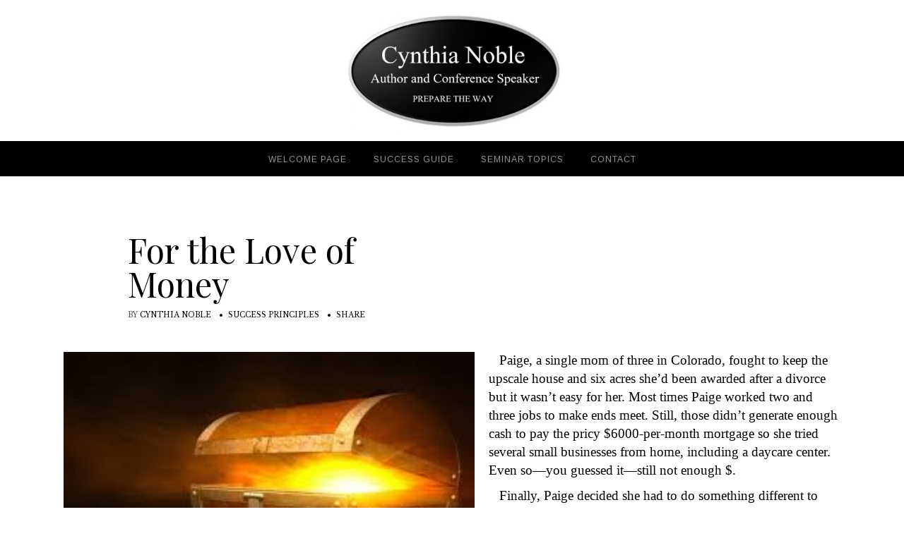

--- FILE ---
content_type: text/html; charset=UTF-8
request_url: https://www.cynthianoble.com/where-your-treasure-is/
body_size: 15534
content:
<!DOCTYPE html>
<html lang="en-US">
<head>
        	
        <meta charset="UTF-8"/>

        <link rel="profile" href="http://gmpg.org/xfn/11"/>
        <link rel="pingback" href="https://www.cynthianoble.com/xmlrpc.php"/>

                <meta name="viewport" content="width=device-width,initial-scale=1,user-scalable=no">
        
	<title>For the Love of Money &#8211; Cynthia Noble / Author and Speaker</title>
<script type="application/javascript">var allureElatedAjaxUrl = "https://www.cynthianoble.com/wp-admin/admin-ajax.php"</script><meta name='robots' content='max-image-preview:large' />
	<style>img:is([sizes="auto" i], [sizes^="auto," i]) { contain-intrinsic-size: 3000px 1500px }</style>
	<link rel='dns-prefetch' href='//fonts.googleapis.com' />
<link rel="alternate" type="application/rss+xml" title="Cynthia Noble / Author and Speaker &raquo; Feed" href="https://www.cynthianoble.com/feed/" />
<link rel="alternate" type="application/rss+xml" title="Cynthia Noble / Author and Speaker &raquo; Comments Feed" href="https://www.cynthianoble.com/comments/feed/" />
<link rel="alternate" type="application/rss+xml" title="Cynthia Noble / Author and Speaker &raquo; For the Love of Money Comments Feed" href="https://www.cynthianoble.com/where-your-treasure-is/feed/" />
<script type="text/javascript">
/* <![CDATA[ */
window._wpemojiSettings = {"baseUrl":"https:\/\/s.w.org\/images\/core\/emoji\/16.0.1\/72x72\/","ext":".png","svgUrl":"https:\/\/s.w.org\/images\/core\/emoji\/16.0.1\/svg\/","svgExt":".svg","source":{"concatemoji":"https:\/\/www.cynthianoble.com\/wp-includes\/js\/wp-emoji-release.min.js?ver=6.8.3"}};
/*! This file is auto-generated */
!function(s,n){var o,i,e;function c(e){try{var t={supportTests:e,timestamp:(new Date).valueOf()};sessionStorage.setItem(o,JSON.stringify(t))}catch(e){}}function p(e,t,n){e.clearRect(0,0,e.canvas.width,e.canvas.height),e.fillText(t,0,0);var t=new Uint32Array(e.getImageData(0,0,e.canvas.width,e.canvas.height).data),a=(e.clearRect(0,0,e.canvas.width,e.canvas.height),e.fillText(n,0,0),new Uint32Array(e.getImageData(0,0,e.canvas.width,e.canvas.height).data));return t.every(function(e,t){return e===a[t]})}function u(e,t){e.clearRect(0,0,e.canvas.width,e.canvas.height),e.fillText(t,0,0);for(var n=e.getImageData(16,16,1,1),a=0;a<n.data.length;a++)if(0!==n.data[a])return!1;return!0}function f(e,t,n,a){switch(t){case"flag":return n(e,"\ud83c\udff3\ufe0f\u200d\u26a7\ufe0f","\ud83c\udff3\ufe0f\u200b\u26a7\ufe0f")?!1:!n(e,"\ud83c\udde8\ud83c\uddf6","\ud83c\udde8\u200b\ud83c\uddf6")&&!n(e,"\ud83c\udff4\udb40\udc67\udb40\udc62\udb40\udc65\udb40\udc6e\udb40\udc67\udb40\udc7f","\ud83c\udff4\u200b\udb40\udc67\u200b\udb40\udc62\u200b\udb40\udc65\u200b\udb40\udc6e\u200b\udb40\udc67\u200b\udb40\udc7f");case"emoji":return!a(e,"\ud83e\udedf")}return!1}function g(e,t,n,a){var r="undefined"!=typeof WorkerGlobalScope&&self instanceof WorkerGlobalScope?new OffscreenCanvas(300,150):s.createElement("canvas"),o=r.getContext("2d",{willReadFrequently:!0}),i=(o.textBaseline="top",o.font="600 32px Arial",{});return e.forEach(function(e){i[e]=t(o,e,n,a)}),i}function t(e){var t=s.createElement("script");t.src=e,t.defer=!0,s.head.appendChild(t)}"undefined"!=typeof Promise&&(o="wpEmojiSettingsSupports",i=["flag","emoji"],n.supports={everything:!0,everythingExceptFlag:!0},e=new Promise(function(e){s.addEventListener("DOMContentLoaded",e,{once:!0})}),new Promise(function(t){var n=function(){try{var e=JSON.parse(sessionStorage.getItem(o));if("object"==typeof e&&"number"==typeof e.timestamp&&(new Date).valueOf()<e.timestamp+604800&&"object"==typeof e.supportTests)return e.supportTests}catch(e){}return null}();if(!n){if("undefined"!=typeof Worker&&"undefined"!=typeof OffscreenCanvas&&"undefined"!=typeof URL&&URL.createObjectURL&&"undefined"!=typeof Blob)try{var e="postMessage("+g.toString()+"("+[JSON.stringify(i),f.toString(),p.toString(),u.toString()].join(",")+"));",a=new Blob([e],{type:"text/javascript"}),r=new Worker(URL.createObjectURL(a),{name:"wpTestEmojiSupports"});return void(r.onmessage=function(e){c(n=e.data),r.terminate(),t(n)})}catch(e){}c(n=g(i,f,p,u))}t(n)}).then(function(e){for(var t in e)n.supports[t]=e[t],n.supports.everything=n.supports.everything&&n.supports[t],"flag"!==t&&(n.supports.everythingExceptFlag=n.supports.everythingExceptFlag&&n.supports[t]);n.supports.everythingExceptFlag=n.supports.everythingExceptFlag&&!n.supports.flag,n.DOMReady=!1,n.readyCallback=function(){n.DOMReady=!0}}).then(function(){return e}).then(function(){var e;n.supports.everything||(n.readyCallback(),(e=n.source||{}).concatemoji?t(e.concatemoji):e.wpemoji&&e.twemoji&&(t(e.twemoji),t(e.wpemoji)))}))}((window,document),window._wpemojiSettings);
/* ]]> */
</script>
<style id='wp-emoji-styles-inline-css' type='text/css'>

	img.wp-smiley, img.emoji {
		display: inline !important;
		border: none !important;
		box-shadow: none !important;
		height: 1em !important;
		width: 1em !important;
		margin: 0 0.07em !important;
		vertical-align: -0.1em !important;
		background: none !important;
		padding: 0 !important;
	}
</style>
<link rel='stylesheet' id='wp-block-library-css' href='https://www.cynthianoble.com/wp-includes/css/dist/block-library/style.min.css?ver=6.8.3' type='text/css' media='all' />
<style id='classic-theme-styles-inline-css' type='text/css'>
/*! This file is auto-generated */
.wp-block-button__link{color:#fff;background-color:#32373c;border-radius:9999px;box-shadow:none;text-decoration:none;padding:calc(.667em + 2px) calc(1.333em + 2px);font-size:1.125em}.wp-block-file__button{background:#32373c;color:#fff;text-decoration:none}
</style>
<link rel='stylesheet' id='wp-components-css' href='https://www.cynthianoble.com/wp-includes/css/dist/components/style.min.css?ver=6.8.3' type='text/css' media='all' />
<link rel='stylesheet' id='wp-preferences-css' href='https://www.cynthianoble.com/wp-includes/css/dist/preferences/style.min.css?ver=6.8.3' type='text/css' media='all' />
<link rel='stylesheet' id='wp-block-editor-css' href='https://www.cynthianoble.com/wp-includes/css/dist/block-editor/style.min.css?ver=6.8.3' type='text/css' media='all' />
<link rel='stylesheet' id='popup-maker-block-library-style-css' href='https://www.cynthianoble.com/wp-content/plugins/popup-maker/dist/packages/block-library-style.css?ver=dbea705cfafe089d65f1' type='text/css' media='all' />
<style id='global-styles-inline-css' type='text/css'>
:root{--wp--preset--aspect-ratio--square: 1;--wp--preset--aspect-ratio--4-3: 4/3;--wp--preset--aspect-ratio--3-4: 3/4;--wp--preset--aspect-ratio--3-2: 3/2;--wp--preset--aspect-ratio--2-3: 2/3;--wp--preset--aspect-ratio--16-9: 16/9;--wp--preset--aspect-ratio--9-16: 9/16;--wp--preset--color--black: #000000;--wp--preset--color--cyan-bluish-gray: #abb8c3;--wp--preset--color--white: #ffffff;--wp--preset--color--pale-pink: #f78da7;--wp--preset--color--vivid-red: #cf2e2e;--wp--preset--color--luminous-vivid-orange: #ff6900;--wp--preset--color--luminous-vivid-amber: #fcb900;--wp--preset--color--light-green-cyan: #7bdcb5;--wp--preset--color--vivid-green-cyan: #00d084;--wp--preset--color--pale-cyan-blue: #8ed1fc;--wp--preset--color--vivid-cyan-blue: #0693e3;--wp--preset--color--vivid-purple: #9b51e0;--wp--preset--gradient--vivid-cyan-blue-to-vivid-purple: linear-gradient(135deg,rgba(6,147,227,1) 0%,rgb(155,81,224) 100%);--wp--preset--gradient--light-green-cyan-to-vivid-green-cyan: linear-gradient(135deg,rgb(122,220,180) 0%,rgb(0,208,130) 100%);--wp--preset--gradient--luminous-vivid-amber-to-luminous-vivid-orange: linear-gradient(135deg,rgba(252,185,0,1) 0%,rgba(255,105,0,1) 100%);--wp--preset--gradient--luminous-vivid-orange-to-vivid-red: linear-gradient(135deg,rgba(255,105,0,1) 0%,rgb(207,46,46) 100%);--wp--preset--gradient--very-light-gray-to-cyan-bluish-gray: linear-gradient(135deg,rgb(238,238,238) 0%,rgb(169,184,195) 100%);--wp--preset--gradient--cool-to-warm-spectrum: linear-gradient(135deg,rgb(74,234,220) 0%,rgb(151,120,209) 20%,rgb(207,42,186) 40%,rgb(238,44,130) 60%,rgb(251,105,98) 80%,rgb(254,248,76) 100%);--wp--preset--gradient--blush-light-purple: linear-gradient(135deg,rgb(255,206,236) 0%,rgb(152,150,240) 100%);--wp--preset--gradient--blush-bordeaux: linear-gradient(135deg,rgb(254,205,165) 0%,rgb(254,45,45) 50%,rgb(107,0,62) 100%);--wp--preset--gradient--luminous-dusk: linear-gradient(135deg,rgb(255,203,112) 0%,rgb(199,81,192) 50%,rgb(65,88,208) 100%);--wp--preset--gradient--pale-ocean: linear-gradient(135deg,rgb(255,245,203) 0%,rgb(182,227,212) 50%,rgb(51,167,181) 100%);--wp--preset--gradient--electric-grass: linear-gradient(135deg,rgb(202,248,128) 0%,rgb(113,206,126) 100%);--wp--preset--gradient--midnight: linear-gradient(135deg,rgb(2,3,129) 0%,rgb(40,116,252) 100%);--wp--preset--font-size--small: 13px;--wp--preset--font-size--medium: 20px;--wp--preset--font-size--large: 36px;--wp--preset--font-size--x-large: 42px;--wp--preset--spacing--20: 0.44rem;--wp--preset--spacing--30: 0.67rem;--wp--preset--spacing--40: 1rem;--wp--preset--spacing--50: 1.5rem;--wp--preset--spacing--60: 2.25rem;--wp--preset--spacing--70: 3.38rem;--wp--preset--spacing--80: 5.06rem;--wp--preset--shadow--natural: 6px 6px 9px rgba(0, 0, 0, 0.2);--wp--preset--shadow--deep: 12px 12px 50px rgba(0, 0, 0, 0.4);--wp--preset--shadow--sharp: 6px 6px 0px rgba(0, 0, 0, 0.2);--wp--preset--shadow--outlined: 6px 6px 0px -3px rgba(255, 255, 255, 1), 6px 6px rgba(0, 0, 0, 1);--wp--preset--shadow--crisp: 6px 6px 0px rgba(0, 0, 0, 1);}:where(.is-layout-flex){gap: 0.5em;}:where(.is-layout-grid){gap: 0.5em;}body .is-layout-flex{display: flex;}.is-layout-flex{flex-wrap: wrap;align-items: center;}.is-layout-flex > :is(*, div){margin: 0;}body .is-layout-grid{display: grid;}.is-layout-grid > :is(*, div){margin: 0;}:where(.wp-block-columns.is-layout-flex){gap: 2em;}:where(.wp-block-columns.is-layout-grid){gap: 2em;}:where(.wp-block-post-template.is-layout-flex){gap: 1.25em;}:where(.wp-block-post-template.is-layout-grid){gap: 1.25em;}.has-black-color{color: var(--wp--preset--color--black) !important;}.has-cyan-bluish-gray-color{color: var(--wp--preset--color--cyan-bluish-gray) !important;}.has-white-color{color: var(--wp--preset--color--white) !important;}.has-pale-pink-color{color: var(--wp--preset--color--pale-pink) !important;}.has-vivid-red-color{color: var(--wp--preset--color--vivid-red) !important;}.has-luminous-vivid-orange-color{color: var(--wp--preset--color--luminous-vivid-orange) !important;}.has-luminous-vivid-amber-color{color: var(--wp--preset--color--luminous-vivid-amber) !important;}.has-light-green-cyan-color{color: var(--wp--preset--color--light-green-cyan) !important;}.has-vivid-green-cyan-color{color: var(--wp--preset--color--vivid-green-cyan) !important;}.has-pale-cyan-blue-color{color: var(--wp--preset--color--pale-cyan-blue) !important;}.has-vivid-cyan-blue-color{color: var(--wp--preset--color--vivid-cyan-blue) !important;}.has-vivid-purple-color{color: var(--wp--preset--color--vivid-purple) !important;}.has-black-background-color{background-color: var(--wp--preset--color--black) !important;}.has-cyan-bluish-gray-background-color{background-color: var(--wp--preset--color--cyan-bluish-gray) !important;}.has-white-background-color{background-color: var(--wp--preset--color--white) !important;}.has-pale-pink-background-color{background-color: var(--wp--preset--color--pale-pink) !important;}.has-vivid-red-background-color{background-color: var(--wp--preset--color--vivid-red) !important;}.has-luminous-vivid-orange-background-color{background-color: var(--wp--preset--color--luminous-vivid-orange) !important;}.has-luminous-vivid-amber-background-color{background-color: var(--wp--preset--color--luminous-vivid-amber) !important;}.has-light-green-cyan-background-color{background-color: var(--wp--preset--color--light-green-cyan) !important;}.has-vivid-green-cyan-background-color{background-color: var(--wp--preset--color--vivid-green-cyan) !important;}.has-pale-cyan-blue-background-color{background-color: var(--wp--preset--color--pale-cyan-blue) !important;}.has-vivid-cyan-blue-background-color{background-color: var(--wp--preset--color--vivid-cyan-blue) !important;}.has-vivid-purple-background-color{background-color: var(--wp--preset--color--vivid-purple) !important;}.has-black-border-color{border-color: var(--wp--preset--color--black) !important;}.has-cyan-bluish-gray-border-color{border-color: var(--wp--preset--color--cyan-bluish-gray) !important;}.has-white-border-color{border-color: var(--wp--preset--color--white) !important;}.has-pale-pink-border-color{border-color: var(--wp--preset--color--pale-pink) !important;}.has-vivid-red-border-color{border-color: var(--wp--preset--color--vivid-red) !important;}.has-luminous-vivid-orange-border-color{border-color: var(--wp--preset--color--luminous-vivid-orange) !important;}.has-luminous-vivid-amber-border-color{border-color: var(--wp--preset--color--luminous-vivid-amber) !important;}.has-light-green-cyan-border-color{border-color: var(--wp--preset--color--light-green-cyan) !important;}.has-vivid-green-cyan-border-color{border-color: var(--wp--preset--color--vivid-green-cyan) !important;}.has-pale-cyan-blue-border-color{border-color: var(--wp--preset--color--pale-cyan-blue) !important;}.has-vivid-cyan-blue-border-color{border-color: var(--wp--preset--color--vivid-cyan-blue) !important;}.has-vivid-purple-border-color{border-color: var(--wp--preset--color--vivid-purple) !important;}.has-vivid-cyan-blue-to-vivid-purple-gradient-background{background: var(--wp--preset--gradient--vivid-cyan-blue-to-vivid-purple) !important;}.has-light-green-cyan-to-vivid-green-cyan-gradient-background{background: var(--wp--preset--gradient--light-green-cyan-to-vivid-green-cyan) !important;}.has-luminous-vivid-amber-to-luminous-vivid-orange-gradient-background{background: var(--wp--preset--gradient--luminous-vivid-amber-to-luminous-vivid-orange) !important;}.has-luminous-vivid-orange-to-vivid-red-gradient-background{background: var(--wp--preset--gradient--luminous-vivid-orange-to-vivid-red) !important;}.has-very-light-gray-to-cyan-bluish-gray-gradient-background{background: var(--wp--preset--gradient--very-light-gray-to-cyan-bluish-gray) !important;}.has-cool-to-warm-spectrum-gradient-background{background: var(--wp--preset--gradient--cool-to-warm-spectrum) !important;}.has-blush-light-purple-gradient-background{background: var(--wp--preset--gradient--blush-light-purple) !important;}.has-blush-bordeaux-gradient-background{background: var(--wp--preset--gradient--blush-bordeaux) !important;}.has-luminous-dusk-gradient-background{background: var(--wp--preset--gradient--luminous-dusk) !important;}.has-pale-ocean-gradient-background{background: var(--wp--preset--gradient--pale-ocean) !important;}.has-electric-grass-gradient-background{background: var(--wp--preset--gradient--electric-grass) !important;}.has-midnight-gradient-background{background: var(--wp--preset--gradient--midnight) !important;}.has-small-font-size{font-size: var(--wp--preset--font-size--small) !important;}.has-medium-font-size{font-size: var(--wp--preset--font-size--medium) !important;}.has-large-font-size{font-size: var(--wp--preset--font-size--large) !important;}.has-x-large-font-size{font-size: var(--wp--preset--font-size--x-large) !important;}
:where(.wp-block-post-template.is-layout-flex){gap: 1.25em;}:where(.wp-block-post-template.is-layout-grid){gap: 1.25em;}
:where(.wp-block-columns.is-layout-flex){gap: 2em;}:where(.wp-block-columns.is-layout-grid){gap: 2em;}
:root :where(.wp-block-pullquote){font-size: 1.5em;line-height: 1.6;}
</style>
<link rel='stylesheet' id='contact-form-7-css' href='https://www.cynthianoble.com/wp-content/plugins/contact-form-7/includes/css/styles.css?ver=6.1.4' type='text/css' media='all' />
<link rel='stylesheet' id='allure-elated-default-style-css' href='https://www.cynthianoble.com/wp-content/themes/allure/style.css?ver=6.8.3' type='text/css' media='all' />
<link rel='stylesheet' id='allure-elated-modules-plugins-css' href='https://www.cynthianoble.com/wp-content/themes/allure/assets/css/plugins.min.css?ver=6.8.3' type='text/css' media='all' />
<link rel='stylesheet' id='allure-elated-modules-css' href='https://www.cynthianoble.com/wp-content/themes/allure/assets/css/modules.min.css?ver=6.8.3' type='text/css' media='all' />
<link rel='stylesheet' id='eltd-font_awesome-css' href='https://www.cynthianoble.com/wp-content/themes/allure/assets/css/font-awesome/css/font-awesome.min.css?ver=6.8.3' type='text/css' media='all' />
<link rel='stylesheet' id='eltd-font_elegant-css' href='https://www.cynthianoble.com/wp-content/themes/allure/assets/css/elegant-icons/style.min.css?ver=6.8.3' type='text/css' media='all' />
<link rel='stylesheet' id='eltd-ion_icons-css' href='https://www.cynthianoble.com/wp-content/themes/allure/assets/css/ion-icons/css/ionicons.min.css?ver=6.8.3' type='text/css' media='all' />
<link rel='stylesheet' id='eltd-linea_icons-css' href='https://www.cynthianoble.com/wp-content/themes/allure/assets/css/linea-icons/style.css?ver=6.8.3' type='text/css' media='all' />
<link rel='stylesheet' id='eltd-simple_line_icons-css' href='https://www.cynthianoble.com/wp-content/themes/allure/assets/css/simple-line-icons/simple-line-icons.css?ver=6.8.3' type='text/css' media='all' />
<link rel='stylesheet' id='eltd-dripicons-css' href='https://www.cynthianoble.com/wp-content/themes/allure/assets/css/dripicons/dripicons.css?ver=6.8.3' type='text/css' media='all' />
<link rel='stylesheet' id='mediaelement-css' href='https://www.cynthianoble.com/wp-includes/js/mediaelement/mediaelementplayer-legacy.min.css?ver=4.2.17' type='text/css' media='all' />
<link rel='stylesheet' id='wp-mediaelement-css' href='https://www.cynthianoble.com/wp-includes/js/mediaelement/wp-mediaelement.min.css?ver=6.8.3' type='text/css' media='all' />
<link rel='stylesheet' id='allure-elated-style-dynamic-css' href='https://www.cynthianoble.com/wp-content/themes/allure/assets/css/style_dynamic.css?ver=1679006724' type='text/css' media='all' />
<link rel='stylesheet' id='allure-elated-modules-responsive-css' href='https://www.cynthianoble.com/wp-content/themes/allure/assets/css/modules-responsive.min.css?ver=6.8.3' type='text/css' media='all' />
<link rel='stylesheet' id='allure-elated-style_dynamic-responsive-css' href='https://www.cynthianoble.com/wp-content/themes/allure/assets/css/style_dynamic_responsive.css?ver=1679006724' type='text/css' media='all' />
<link rel='stylesheet' id='js_composer_front-css' href='https://www.cynthianoble.com/wp-content/plugins/js_composer/assets/css/js_composer.min.css?ver=6.4.1' type='text/css' media='all' />
<link rel='stylesheet' id='allure-elated-google-fonts-css' href='https://fonts.googleapis.com/css?family=Playfair+Display%3A100%2C100italic%2C200%2C200italic%2C300%2C300italic%2C400%2C400italic%2C500%2C500italic%2C600%2C600italic%2C700%2C700italic%2C800%2C800italic%2C900%2C900italic%7CNoto+Serif%3A100%2C100italic%2C200%2C200italic%2C300%2C300italic%2C400%2C400italic%2C500%2C500italic%2C600%2C600italic%2C700%2C700italic%2C800%2C800italic%2C900%2C900italic%7CArimo%3A100%2C100italic%2C200%2C200italic%2C300%2C300italic%2C400%2C400italic%2C500%2C500italic%2C600%2C600italic%2C700%2C700italic%2C800%2C800italic%2C900%2C900italic%7CLibre+Baskerville%3A100%2C100italic%2C200%2C200italic%2C300%2C300italic%2C400%2C400italic%2C500%2C500italic%2C600%2C600italic%2C700%2C700italic%2C800%2C800italic%2C900%2C900italic&#038;subset=latin%2Clatin-ext&#038;ver=1.0.0' type='text/css' media='all' />
<script type="text/javascript" src="https://www.cynthianoble.com/wp-includes/js/jquery/jquery.min.js?ver=3.7.1" id="jquery-core-js"></script>
<script type="text/javascript" src="https://www.cynthianoble.com/wp-includes/js/jquery/jquery-migrate.min.js?ver=3.4.1" id="jquery-migrate-js"></script>
<link rel="https://api.w.org/" href="https://www.cynthianoble.com/wp-json/" /><link rel="alternate" title="JSON" type="application/json" href="https://www.cynthianoble.com/wp-json/wp/v2/posts/4457" /><link rel="EditURI" type="application/rsd+xml" title="RSD" href="https://www.cynthianoble.com/xmlrpc.php?rsd" />
<meta name="generator" content="WordPress 6.8.3" />
<link rel="canonical" href="https://www.cynthianoble.com/where-your-treasure-is/" />
<link rel='shortlink' href='https://www.cynthianoble.com/?p=4457' />
<link rel="alternate" title="oEmbed (JSON)" type="application/json+oembed" href="https://www.cynthianoble.com/wp-json/oembed/1.0/embed?url=https%3A%2F%2Fwww.cynthianoble.com%2Fwhere-your-treasure-is%2F" />
<link rel="alternate" title="oEmbed (XML)" type="text/xml+oembed" href="https://www.cynthianoble.com/wp-json/oembed/1.0/embed?url=https%3A%2F%2Fwww.cynthianoble.com%2Fwhere-your-treasure-is%2F&#038;format=xml" />
<meta name="generator" content="Powered by WPBakery Page Builder - drag and drop page builder for WordPress."/>
<link rel="icon" href="https://www.cynthianoble.com/wp-content/uploads/2022/03/cropped-Principles-of-Success-Guide-Lighthouse-II-32x32.png" sizes="32x32" />
<link rel="icon" href="https://www.cynthianoble.com/wp-content/uploads/2022/03/cropped-Principles-of-Success-Guide-Lighthouse-II-192x192.png" sizes="192x192" />
<link rel="apple-touch-icon" href="https://www.cynthianoble.com/wp-content/uploads/2022/03/cropped-Principles-of-Success-Guide-Lighthouse-II-180x180.png" />
<meta name="msapplication-TileImage" content="https://www.cynthianoble.com/wp-content/uploads/2022/03/cropped-Principles-of-Success-Guide-Lighthouse-II-270x270.png" />
<style type="text/css" id="allure_elated-custom-css">@media (max-width: 768px) {
.eltd-post-header .eltd-post-header-right {
left: 0;
}
}

footer .eltd-footer-top .widget ul li a:not(.eltd-btn) {
color: #fff;
}

img.wp-post-image {
height: 300px;
width: auto;
margin-top: 75px;
}

.eltd-post-header-left
{
display: none !important;
}</style><noscript><style> .wpb_animate_when_almost_visible { opacity: 1; }</style></noscript></head>

<body class="wp-singular post-template-default single single-post postid-4457 single-format-standard wp-theme-allure eltd-core-1.2.1 allure-ver-1.6  eltd-blog-installed eltd-header-type2 eltd-sticky-header-on-scroll-up eltd-default-mobile-header eltd-sticky-up-mobile-header eltd-menu-item-first-level-bg-color eltd- logo-vertical-align-middle wpb-js-composer js-comp-ver-6.4.1 vc_responsive">


<div class="eltd-wrapper">
    <div class="eltd-wrapper-inner">
        
    <header class="eltd-page-header">
        <div class="eltd-logo-area" style=";;">
                                                <div class="eltd-grid">
                            <div class="eltd-vertical-align-containers">
                    <div class="eltd-position-center">
                        <div class="eltd-position-center-inner">
                            
<div class="eltd-logo-wrapper">
    <a href="https://www.cynthianoble.com/" style="height: 237px;">
        <img class="eltd-normal-logo" src="https://www.cynthianoble.com/wp-content/uploads/2022/06/B-W-Oval-PREPARE-3.jpg" alt="logo"/>
        <img class="eltd-dark-logo" src="http://www.cynthianoble.com/wp-content/uploads/2021/11/cropped-cynthia-noble-header-ii-png.png" alt="dark logo"/>        <img class="eltd-light-logo" src="http://www.cynthianoble.com/wp-content/uploads/2021/11/cropped-cynthia-noble-header-ii-png.png" alt="light logo"/>    </a>
</div>

                        </div>
                    </div>
                </div>
                        </div>
                    </div>
                    <div class="eltd-menu-area">
                                                        <div class="eltd-vertical-align-containers">
                        <div class="eltd-position-center">
                                                            <div class="eltd-mobile-menu-opener">
                                    <a href="javascript:void(0)">
                                        <span class="eltd-mobile-opener-icon-holder">
                                            <i class="eltd-icon-font-awesome fa fa-bars " ></i>                                        </span>
                                    </a>
                                </div>
                                                        <div class="eltd-position-center-inner">
                                
<nav class="eltd-main-menu eltd-drop-down eltd-default-nav">
    <ul id="menu-primary" class="clearfix"><li id="nav-menu-item-925" class="menu-item menu-item-type-post_type menu-item-object-page menu-item-home  narrow"><a href="https://www.cynthianoble.com/" class=""><span class="item_outer"><span class="item_inner"><span class="menu_icon_wrapper"><i class="menu_icon blank fa"></i></span><span class="item_text">Welcome Page</span></span><span class="plus"></span></span></a></li>
<li id="nav-menu-item-944" class="menu-item menu-item-type-post_type menu-item-object-page  narrow"><a href="https://www.cynthianoble.com/success-blog/" class=""><span class="item_outer"><span class="item_inner"><span class="menu_icon_wrapper"><i class="menu_icon blank fa"></i></span><span class="item_text">Success Guide</span></span><span class="plus"></span></span></a></li>
<li id="nav-menu-item-6233" class="menu-item menu-item-type-taxonomy menu-item-object-category  narrow"><a href="https://www.cynthianoble.com/category/conference-seminars-and-teachings/" class=""><span class="item_outer"><span class="item_inner"><span class="menu_icon_wrapper"><i class="menu_icon blank fa"></i></span><span class="item_text">Seminar Topics</span></span><span class="plus"></span></span></a></li>
<li id="nav-menu-item-6161" class="menu-item menu-item-type-post_type menu-item-object-page  narrow"><a href="https://www.cynthianoble.com/contact/" class=""><span class="item_outer"><span class="item_inner"><span class="menu_icon_wrapper"><i class="menu_icon blank fa"></i></span><span class="item_text">Contact</span></span><span class="plus"></span></span></a></li>
</ul></nav>

                                
	<nav class="eltd-mobile-nav" role="navigation" aria-label="Mobile Menu">
		<div class="eltd-grid">

			<ul id="menu-primary-1" class=""><li id="mobile-menu-item-925" class="menu-item menu-item-type-post_type menu-item-object-page menu-item-home "><a href="https://www.cynthianoble.com/" class=""><span>Welcome Page</span></a></li>
<li id="mobile-menu-item-944" class="menu-item menu-item-type-post_type menu-item-object-page "><a href="https://www.cynthianoble.com/success-blog/" class=""><span>Success Guide</span></a></li>
<li id="mobile-menu-item-6233" class="menu-item menu-item-type-taxonomy menu-item-object-category "><a href="https://www.cynthianoble.com/category/conference-seminars-and-teachings/" class=""><span>Seminar Topics</span></a></li>
<li id="mobile-menu-item-6161" class="menu-item menu-item-type-post_type menu-item-object-page "><a href="https://www.cynthianoble.com/contact/" class=""><span>Contact</span></a></li>
</ul>		</div>
	</nav>

                            </div>
                        </div>
                        <div class="eltd-position-right">
                            <div class="eltd-position-right-inner">
                                                            </div>
                        </div>
                    </div>
                                </div>
                    
    <div class="eltd-sticky-header">
                <div class="eltd-sticky-holder">
                        <div class="eltd-grid">
                                <div class=" eltd-vertical-align-containers">
                    <div class="eltd-position-center">
                                                    <div class="eltd-mobile-menu-opener">
                                <a href="javascript:void(0)">
                                <span class="eltd-mobile-opener-icon-holder">
                                    <i class="eltd-icon-font-awesome fa fa-bars " ></i>                                </span>
                                </a>
                            </div>
                                                <div class="eltd-position-center-inner">
                            
<nav class="eltd-main-menu eltd-drop-down eltd-sticky-nav">
    <ul id="menu-primary-2" class="clearfix"><li id="sticky-nav-menu-item-925" class="menu-item menu-item-type-post_type menu-item-object-page menu-item-home  narrow"><a href="https://www.cynthianoble.com/" class=""><span class="item_outer"><span class="item_inner"><span class="menu_icon_wrapper"><i class="menu_icon blank fa"></i></span><span class="item_text">Welcome Page</span></span><span class="plus"></span></span></a></li>
<li id="sticky-nav-menu-item-944" class="menu-item menu-item-type-post_type menu-item-object-page  narrow"><a href="https://www.cynthianoble.com/success-blog/" class=""><span class="item_outer"><span class="item_inner"><span class="menu_icon_wrapper"><i class="menu_icon blank fa"></i></span><span class="item_text">Success Guide</span></span><span class="plus"></span></span></a></li>
<li id="sticky-nav-menu-item-6233" class="menu-item menu-item-type-taxonomy menu-item-object-category  narrow"><a href="https://www.cynthianoble.com/category/conference-seminars-and-teachings/" class=""><span class="item_outer"><span class="item_inner"><span class="menu_icon_wrapper"><i class="menu_icon blank fa"></i></span><span class="item_text">Seminar Topics</span></span><span class="plus"></span></span></a></li>
<li id="sticky-nav-menu-item-6161" class="menu-item menu-item-type-post_type menu-item-object-page  narrow"><a href="https://www.cynthianoble.com/contact/" class=""><span class="item_outer"><span class="item_inner"><span class="menu_icon_wrapper"><i class="menu_icon blank fa"></i></span><span class="item_text">Contact</span></span><span class="plus"></span></span></a></li>
</ul></nav>

                            
	<nav class="eltd-mobile-nav">
		<div class="eltd-grid">
			<ul id="menu-primary-3" class=""><li id="sticky-mobile-menu-item-925" class="menu-item menu-item-type-post_type menu-item-object-page menu-item-home "><a href="https://www.cynthianoble.com/" class=""><span>Welcome Page</span></a></li>
<li id="sticky-mobile-menu-item-944" class="menu-item menu-item-type-post_type menu-item-object-page "><a href="https://www.cynthianoble.com/success-blog/" class=""><span>Success Guide</span></a></li>
<li id="sticky-mobile-menu-item-6233" class="menu-item menu-item-type-taxonomy menu-item-object-category "><a href="https://www.cynthianoble.com/category/conference-seminars-and-teachings/" class=""><span>Seminar Topics</span></a></li>
<li id="sticky-mobile-menu-item-6161" class="menu-item menu-item-type-post_type menu-item-object-page "><a href="https://www.cynthianoble.com/contact/" class=""><span>Contact</span></a></li>
</ul>		</div>
	</nav>

                        </div>
                    </div>
                    <div class="eltd-position-right">
                        <div class="eltd-position-right-inner">
                                                    </div>
                    </div>
                </div>
                            </div>
                </div>
    </div>

    </header>


                    <a id='eltd-back-to-top'  href='#'>
                <span class="eltd-icon-stack">
                     To top                </span>
            </a>
        
        <div class="eltd-content" >
            <div class="eltd-content-inner">	<div class="eltd-container">
				<div class="eltd-container-inner">
				<div class="eltd-blog-holder eltd-blog-single">
		<article id="post-4457" class="eltd-post-no-img post-4457 post type-post status-publish format-standard hentry category-principles-of-success tag-gospel tag-money tag-paige-birgfeld tag-treasure">
	<div class="eltd-post-content">
		<div class="eltd-post-header">
			<div class="eltd-post-header-left">
				<div class="clearfix eltd-date-holder">
					<span>
						30					</span>
					<span>
						Nov					</span>
				</div>
			</div>	
			<div class="eltd-post-header-right">
				<h2 class="eltd-post-title">
	<a href="https://www.cynthianoble.com/where-your-treasure-is/" title="For the Love of Money">For the Love of Money</a>
</h2>				<div class="eltd-post-info clearfix">
					<div class="eltd-post-info-author">by <a class="eltd-post-info-author-link" href="https://www.cynthianoble.com/author/cclover819/">Cynthia Noble</a></div>
<div class="eltd-post-info-category"><a href="https://www.cynthianoble.com/category/principles-of-success/" rel="category tag">Success Principles</a></div><div class ="eltd-blog-share">
	<div class="eltd-social-share-holder eltd-dropdown">
	<a href="javascript:void(0)" target="_self" class="eltd-social-share-dropdown-opener">
		<i class="social_share"></i>
		<span class="eltd-social-share-title">Share</span>
	</a>
	<div class="eltd-social-share-dropdown">
		<ul>
			<li class="eltd-facebook-share">
	<a class="eltd-share-link" href="#" onclick="window.open('http://www.facebook.com/sharer.php?s=100&amp;p[title]=For+the+Love+of+Money&amp;p[url]=https%3A%2F%2Fwww.cynthianoble.com%2Fwhere-your-treasure-is%2F&amp;p[images][0]=&amp;p[summary]=Whatever+has+our+heart%2C+has+us.', 'sharer', 'toolbar=0,status=0,width=620,height=280');">
					<span class="eltd-social-network-icon social_facebook"></span>
			</a>
</li><li class="eltd-twitter-share">
	<a class="eltd-share-link" href="#" onclick="window.open('http://twitter.com/home?status=Whatever+has+our+heart%2C+has+us.https://www.cynthianoble.com/where-your-treasure-is/', 'popupwindow','scrollbars=yes,width=800,height=400');">
					<span class="eltd-social-network-icon social_twitter"></span>
			</a>
</li><li class="eltd-google_plus-share">
	<a class="eltd-share-link" href="#" onclick="popUp=window.open('https://plus.google.com/share?url=https%3A%2F%2Fwww.cynthianoble.com%2Fwhere-your-treasure-is%2F', 'popupwindow', 'scrollbars=yes,width=800,height=400');popUp.focus();return false;">
					<span class="eltd-social-network-icon social_googleplus"></span>
			</a>
</li><li class="eltd-linkedin-share">
	<a class="eltd-share-link" href="#" onclick="popUp=window.open('http://linkedin.com/shareArticle?mini=true&amp;url=https%3A%2F%2Fwww.cynthianoble.com%2Fwhere-your-treasure-is%2F&amp;title=For+the+Love+of+Money', 'popupwindow', 'scrollbars=yes,width=800,height=400');popUp.focus();return false;">
					<span class="eltd-social-network-icon social_linkedin"></span>
			</a>
</li>		</ul>
	</div>
</div></div>				</div>
			</div>	
		</div>
				<div class="eltd-post-text">
			<div class="eltd-post-text-inner">
				<p><span style="font-family: 'times new roman', times, serif; font-size: 14pt;"><img fetchpriority="high" decoding="async" class="wp-image-4459 alignleft" src="https://www.cynthianoble.com/wp-content/uploads/2017/11/treasure-chest.jpg" alt="Treasure Chest" width="582" height="374" /></span></p>
<p><span style="color: #000000; font-family: 'times new roman', times, serif; font-size: 14pt;">   Paige, a single mom of three in Colorado, fought to keep the upscale house and six acres she’d been awarded after a divorce but it wasn’t easy for her. Most times Paige worked two and three jobs to make ends meet. Still, those didn’t generate enough cash to pay the pricy $6000-per-month mortgage so she tried several small businesses from home, including a daycare center. Even so—you guessed it—still not enough $.</span></p>
<p><span style="color: #000000; font-family: 'times new roman', times, serif; font-size: 14pt;">   Finally, Paige decided she had to do something different to make the money she needed and so, quietly, without confiding in family or friends, she adopted the name “Carrie” and opened an escort agency featuring services like dancing and stripping. In college, Carrie had earned over $400,000 a year while “dancing” so she knew there was a lucrative market for an escort service. And lucrative it was because at last Carrie was able to earn the kind of money she needed in order to maintain the home and lifestyle she and her children wanted to have. Sadly, however, after about a year of living this double life, Carrie disappeared without a trace.</span></p>
<p><span style="color: #000000; font-family: 'times new roman', times, serif; font-size: 14pt;">   The night Carrie didn’t return home, her nanny assumed that she had been working late again as she so often did, but when she didn’t return at all, police were notified and a search begun. Eventually, Carrie’s abandoned vehicle was found but she was not—for five years. But in the course of the investigation into her disappearance, her computer revealed the secret which Carrie had taken such pains to conceal: When police began to track the large sums of money she was suddenly earning, they discovered Carrie’s escort agency.</span></p>
<p><span style="color: #000000; font-family: 'times new roman', times, serif; font-size: 14pt;">   Carrie had found a way to make money—lots of money—but the pursuit of it had cost her everything—even her life.</span></p>
<p><span style="color: #000000; font-family: 'times new roman', times, serif; font-size: 14pt;">   Every day, myriads of people pursue their dream of making money, lots of money. And they do. They become rich and successful—which is not a bad thing—unless there is no end game in sight. In other words, at what point is the money goal realized? How much money is enough? Enough to pay the bills? To retire comfortably? More? A million? Ten? A hundred? More?</span></p>
<p><span style="color: #000000; font-family: 'times new roman', times, serif; font-size: 14pt;">   Then what?</span></p>
<p><span style="color: #000000; font-family: 'times new roman', times, serif; font-size: 14pt;">   That’s the question we all come to: After fulfilling our monetary goals, then what do we do? Chase more? And for what purpose? To make even more?</span></p>
<p><span style="color: #000000; font-family: 'times new roman', times, serif; font-size: 14pt;">   <em>Why?</em></span></p>
<p><span style="color: #000000; font-family: 'times new roman', times, serif; font-size: 14pt;"><em>   </em>Is amassing money with no end in sight a goal in itself? If so, is there a point to that? The Bible warns that we “‘cannot <em>serve</em> God and money at the same time’” (emphasis mine).</span></p>
<p>&nbsp;</p>
<p style="text-align: center;"><span style="font-size: 18pt;"><strong style="color: #000000; font-family: 'times new roman', times, serif; text-align: center;"><em><span style="color: #800000;">Often we think that we control our money but the hard fact of the matter is that money can control us. And that means that we literally become servants to our money.</span></em></strong></span></p>
<p><span style="color: #000000; font-family: 'times new roman', times, serif; font-size: 14pt;">   </span></p>
<p><span style="color: #000000; font-family: 'times new roman', times, serif; font-size: 14pt;">   We think we “rule” over money but the Bible says that if we choose money over God, we “serve” money—which means money is our master, it is not our servant. And if that’s the case, then money calls the shots and we will do whatever money requires us to do. As did Carrie.</span></p>
<p><span style="color: #000000; font-family: 'times new roman', times, serif; font-size: 14pt;">   And that’s not all. Service to anyone or thing requires a cost, and that means that whatever we’re <em>serving</em>, we’re sacrificing for. We all know that serving God requires sacrifice; God is straight up about that and tells us to count the cost. However, serving $ requires sacrifice as well—and who thinks to count the cost of that? Did Carrie? I daresay she did not. Or maybe she did. Maybe she considered the possibility that running an escort service might entail a risk, but evidently she calculated it a risk worth taking. Still, danger wasn’t her only gamble. Carrie made other sacrifices for money as well. And so do we.</span></p>
<p><span style="color: #000000; font-family: 'times new roman', times, serif; font-size: 14pt;">   What else are we willing to sacrifice for the love of money? Our time? The pursuit of bucks <em>will</em> cost us that. Our families and relationships? That’s an old story. We all know it happens—to other people. And that’s the big lie that we tell ourselves: “Those things won’t happen to me; I’m smarter than that.” What that really means is that we think we’re too intelligent to “allow” the love and pursuit of $ to suck us dry. We’re aware of the risks but we’ll avoid them. <em>Really?</em> How do we do that? Do we set limits on how long we’ll spend pursuing money—or does time evaporate and before we know it, decades have slipped into oblivion? Do we set limits on the amount of money we’re chasing—or does every new tax bracket require more dollars to keep up the lifestyle required to earn the next tax bracket? Expanding the business, the house, the car? How much money fulfills the dream?</span></p>
<p><span style="color: #000000; font-family: 'times new roman', times, serif; font-size: 14pt;">   And then what?</span></p>
<p><span style="color: #000000; font-family: 'times new roman', times, serif; font-size: 14pt;">   After half a lifetime of watching folks on the hamster wheel chasing the dollars day after day, year after year, I have one question: Are we chasing money for eternal purposes—or just chasing it?</span></p>
<p><span style="color: #000000; font-family: 'times new roman', times, serif; font-size: 14pt;">   The older I get, the more aware I am of one thing: Some future day we all will stand before God, each one of us, and offer to him whatever “crown” we’ve managed to achieve, accomplish or amass—and what will it be? Will it be something of eternal value, of “gold” and “precious stone”? Souls won, misery relieved, the Gospel financed? Or will it be what the Bible calls “stubble” and “rust”? Maybe billions of dollars, sitting in the bank, waiting to be used—for what? To build theme parks or office buildings or restaurants? Or perhaps we achieve fame and a worldwide platform to proclaim—what? The latest fashion trend or blockbuster movie or money-making scheme?</span></p>
<p><span style="color: #000000; font-family: 'times new roman', times, serif; font-size: 14pt;">   When it’s all said and done, what will be our crown? A crumbling roller coaster on a rotting boardwalk or a thousand souls fed and then won because they were fed? Where are we investing the treasure we’ve been given? Or are we?</span></p>
<p><span style="color: #000000; font-family: 'times new roman', times, serif; font-size: 14pt;">   “‘Where your treasure is, there your heart will be also’.” Where is our treasure? Where is our heart?</span></p>
<p><span style="color: #000000; font-family: 'times new roman', times, serif; font-size: 14pt;">   Whatever has our heart, has us.</span></p>
<p>&nbsp;</p>
<p>&nbsp;</p>
<p>&nbsp;</p>
<p>&nbsp;</p>
<p>&nbsp;</p>
<p>&nbsp;</p>
<p><span style="color: #000000; font-family: 'times new roman', times, serif; font-size: 14pt;">                                                                                                   </span></p>
			</div>
		</div>
		<div class="eltd-post-footer">
			<div class="eltd-single-tags-holder">
				<a href="https://www.cynthianoble.com/tag/gospel/" rel="tag">Gospel</a><a href="https://www.cynthianoble.com/tag/money/" rel="tag">money</a><a href="https://www.cynthianoble.com/tag/paige-birgfeld/" rel="tag">Paige Birgfeld</a><a href="https://www.cynthianoble.com/tag/treasure/" rel="tag">treasure</a>			</div>
		</div>
	</div>
	</article>	<div class="eltd-author-description">
		<div class="eltd-author-description-inner">
			<div class="eltd-author-description-image">
				<img alt='' src='https://secure.gravatar.com/avatar/e0310a80e20ac171ff0c4066cf8a3f9453f8b657c30fe35e9c5f8e855e5e0c5e?s=90&#038;d=blank&#038;r=g' class='avatar avatar-90 photo' height='90' width='90' />			</div>
			<div class="eltd-author-description-text-holder">
				<div class="eltd-author-name-email">
					<h6 class="eltd-author-name">
						Cynthia Noble					</h6>
									</div>
											</div>
		</div>
	</div>
<div class="eltd-blog-single-navigation">
	<div class="eltd-blog-single-navigation-inner clearfix">
					<div class="eltd-blog-single-prev-holder">
				
								
				<div class = "eltd-blog-single-prev-info">
					<div class="eltd-blog-navigation-info-holder clearfix">
						<a href ="https://www.cynthianoble.com/tips-for-a-felony-free-holiday-season/" >
							<span class="arrow_carrot-left eltd-navigation-icon"></span>
							<span class ="eltd-blog-navigation-info">
								Previous post							</span>
						</a>
					</div>					
					<a class="eltd-blog-single-nav-title" href="https://www.cynthianoble.com/tips-for-a-felony-free-holiday-season/">
						Tips for A Felony-Free Holiday Season					</a>	
				</div>
			</div>
						<div class="eltd-blog-single-next-holder">
			<div class = "eltd-blog-single-next-info clearfix">
				<div class="eltd-blog-navigation-info-holder clearfix">
					<a href ="https://www.cynthianoble.com/lonely-or-empty/" >
						<span class ="eltd-blog-navigation-info">
							Next post						</span>
						<span class="arrow_carrot-right eltd-navigation-icon"></span>
					</a>
				</div>	
				<a href="https://www.cynthianoble.com/lonely-or-empty/" class="eltd-blog-single-nav-title">
					Lonely—Or Empty?				</a>
			</div>
					</div>

			</div>
</div>
<div class="eltd-related-posts-holder">
			<div class="eltd-related-posts-title">
			<h5>
				You might also like			</h5>
		</div>
		<div class="eltd-related-posts-inner clearfix">
					<div class="eltd-related-post">
				<a href="https://www.cynthianoble.com/destiny-nation/">
					<div class="eltd-related-post-image">
											</div>
				</a>
				<div class="eltd-related-post-title">
					<a href="https://www.cynthianoble.com/destiny-nation/" title="Destiny Nation"><h6>Destiny Nation</h6></a>
				</div>
				<div class="eltd-related-post-info">
					<div class="eltd-post-info-date">
	<a href ="https://www.cynthianoble.com/2016/07/04/">
		<span>
			July 4, 2016		</span>
	</a>
</div>				</div>
			</div>
						<div class="eltd-related-post">
				<a href="https://www.cynthianoble.com/its-time-to-cast-your-net/">
					<div class="eltd-related-post-image">
											</div>
				</a>
				<div class="eltd-related-post-title">
					<a href="https://www.cynthianoble.com/its-time-to-cast-your-net/" title="It&#8217;s Time to Cast Your Net."><h6>It&#8217;s Time to Cast Your Net.</h6></a>
				</div>
				<div class="eltd-related-post-info">
					<div class="eltd-post-info-date">
	<a href ="https://www.cynthianoble.com/2016/06/30/">
		<span>
			June 30, 2016		</span>
	</a>
</div>				</div>
			</div>
					</div>
	</div><div class="eltd-comment-holder clearfix" id="comments">
	<div class="eltd-comment-number">
		<div class="eltd-comment-number-inner">
			<h5>5  Comments </h5>
		</div>
	</div>
<div class="eltd-comments">

	<ul class="eltd-comment-list">
		
		<li>
		<div class="eltd-comment clearfix">
							<div class="eltd-comment-image"> <img alt='' src='https://secure.gravatar.com/avatar/67a45db5cab9dd6668eb62c9e8ecb810ebb8295a93b051524cd6a7f0d1dc97ac?s=90&#038;d=blank&#038;r=g' class='avatar avatar-90 photo' height='90' width='90' /> </div>
						<div class="eltd-comment-text">
				<h6 class="eltd-comment-name">
										Anonymous				</h6>
									<div class="eltd-text-holder" id="comment-103">
						<p>How fitting for a season of joy &#8230;</p>
					</div>
					<div class="eltd-comment-info clearfix">
						<span class="eltd-comment-date">November 30, 2017 at 12:02 pm</span>
						<span class="eltd-reply-comment">
													</span>
					</div>
							</div>
		</div>
		
		</li><!-- #comment-## -->

		<li>
		<div class="eltd-comment clearfix">
							<div class="eltd-comment-image"> <img alt='' src='https://secure.gravatar.com/avatar/67a45db5cab9dd6668eb62c9e8ecb810ebb8295a93b051524cd6a7f0d1dc97ac?s=90&#038;d=blank&#038;r=g' class='avatar avatar-90 photo' height='90' width='90' /> </div>
						<div class="eltd-comment-text">
				<h6 class="eltd-comment-name">
										Anonymous				</h6>
									<div class="eltd-text-holder" id="comment-104">
						<p>How fitting this writing is for this time, this season.  I, for one,  start swimming in indecision, worry and concern for too much beyond my control (realistically speaking) and then wonder why I don&#8217;t have time to enjoy this season or any other for that matter.  You reminded all of us reading this post that it should not be about the money.  God knows our hearts.</p>
					</div>
					<div class="eltd-comment-info clearfix">
						<span class="eltd-comment-date">November 30, 2017 at 12:07 pm</span>
						<span class="eltd-reply-comment">
													</span>
					</div>
							</div>
		</div>
		
		<ul class="children">

		<li>
		<div class="eltd-comment clearfix eltd-post-author-comment">
							<div class="eltd-comment-image"> <img alt='' src='https://secure.gravatar.com/avatar/e0310a80e20ac171ff0c4066cf8a3f9453f8b657c30fe35e9c5f8e855e5e0c5e?s=90&#038;d=blank&#038;r=g' class='avatar avatar-90 photo' height='90' width='90' /> </div>
						<div class="eltd-comment-text">
				<h6 class="eltd-comment-name">
										<a href="http://crossexaminations.org" class="url" rel="ugc external nofollow">Cindi Noble</a>				</h6>
									<div class="eltd-text-holder" id="comment-105">
						<p>Thanks for that. It&#8217;s a reminder I dust off every year when I find myself in the same boat. Love you!</p>
					</div>
					<div class="eltd-comment-info clearfix">
						<span class="eltd-comment-date">November 30, 2017 at 6:54 pm</span>
						<span class="eltd-reply-comment">
													</span>
					</div>
							</div>
		</div>
		
		</li><!-- #comment-## -->
</ul><!-- .children -->
</li><!-- #comment-## -->

		<li>
		<div class="eltd-comment clearfix">
							<div class="eltd-comment-image"> <img alt='' src='https://secure.gravatar.com/avatar/?s=90&#038;d=blank&#038;r=g' class='avatar avatar-90 photo avatar-default' height='90' width='90' /> </div>
						<div class="eltd-comment-text">
				<h6 class="eltd-comment-name">
										Anonymous				</h6>
									<div class="eltd-text-holder" id="comment-106">
						<p>Another excellent, thought provoking post! Thank you!</p>
					</div>
					<div class="eltd-comment-info clearfix">
						<span class="eltd-comment-date">November 30, 2017 at 9:48 pm</span>
						<span class="eltd-reply-comment">
													</span>
					</div>
							</div>
		</div>
		
		<ul class="children">

		<li>
		<div class="eltd-comment clearfix eltd-post-author-comment">
							<div class="eltd-comment-image"> <img alt='' src='https://secure.gravatar.com/avatar/e0310a80e20ac171ff0c4066cf8a3f9453f8b657c30fe35e9c5f8e855e5e0c5e?s=90&#038;d=blank&#038;r=g' class='avatar avatar-90 photo' height='90' width='90' /> </div>
						<div class="eltd-comment-text">
				<h6 class="eltd-comment-name">
										<a href="http://crossexaminations.org" class="url" rel="ugc external nofollow">Cindi Noble</a>				</h6>
									<div class="eltd-text-holder" id="comment-107">
						<p>Thank you for reading! Have a blessed Christmas and New Year.</p>
					</div>
					<div class="eltd-comment-info clearfix">
						<span class="eltd-comment-date">November 30, 2017 at 11:40 pm</span>
						<span class="eltd-reply-comment">
													</span>
					</div>
							</div>
		</div>
		
		</li><!-- #comment-## -->
</ul><!-- .children -->
</li><!-- #comment-## -->
	</ul>



 </div></div>
 <div class="eltd-comment-form">
	</div>
								
							


	</div>
		</div>
			</div>
</div> <!-- close div.content_inner -->
</div> <!-- close div.content -->

<footer >
	<div class="eltd-footer-inner clearfix">

		
<div class="eltd-footer-top-holder">
	<div class="eltd-footer-top ">
		
		<div class="eltd-container">
			<div class="eltd-container-inner">

		<div class="eltd-four-columns clearfix">
	<div class="eltd-four-columns-inner">
		<div class="eltd-column">
			<div class="eltd-column-inner">
				<div id="media_image-7" class="widget eltd-footer-column-1 widget_media_image"><img width="800" height="450" src="https://www.cynthianoble.com/wp-content/uploads/2022/03/White-Pearl-and-Black-Text.png" class="image wp-image-948  attachment-full size-full" alt="" style="max-width: 100%; height: auto;" decoding="async" loading="lazy" srcset="https://www.cynthianoble.com/wp-content/uploads/2022/03/White-Pearl-and-Black-Text.png 800w, https://www.cynthianoble.com/wp-content/uploads/2022/03/White-Pearl-and-Black-Text-300x169.png 300w, https://www.cynthianoble.com/wp-content/uploads/2022/03/White-Pearl-and-Black-Text-768x432.png 768w" sizes="auto, (max-width: 800px) 100vw, 800px" /></div><div id="categories-7" class="widget eltd-footer-column-1 widget_categories"><h5 class="eltd-widget-title">Categories</h5>
			<ul>
					<li class="cat-item cat-item-30"><a href="https://www.cynthianoble.com/category/bio-contact-reviews/">About Me</a>
</li>
	<li class="cat-item cat-item-34"><a href="https://www.cynthianoble.com/category/amazing-tales/">Amazing Tales</a>
</li>
	<li class="cat-item cat-item-509"><a href="https://www.cynthianoble.com/category/destiny-keys/">Destiny Keys</a>
</li>
	<li class="cat-item cat-item-26"><a href="https://www.cynthianoble.com/category/god-questions/">God Questions</a>
</li>
	<li class="cat-item cat-item-35"><a href="https://www.cynthianoble.com/category/kingdom-principles/">Kingdom Rules</a>
</li>
	<li class="cat-item cat-item-27"><a href="https://www.cynthianoble.com/category/pearls-of-wisdom-inspirations/">Pearls of Wisdom</a>
</li>
	<li class="cat-item cat-item-510"><a href="https://www.cynthianoble.com/category/conference-seminars-and-teachings/">Seminar Topics</a>
</li>
	<li class="cat-item cat-item-45"><a href="https://www.cynthianoble.com/category/principles-of-success/">Success Principles</a>
</li>
	<li class="cat-item cat-item-1"><a href="https://www.cynthianoble.com/category/uncategorized/">Uncategorized</a>
</li>
			</ul>

			</div>			</div>
		</div>
		<div class="eltd-column">
			<div class="eltd-column-inner">
				<div id="media_image-13" class="widget eltd-footer-column-2 widget_media_image"><h5 class="eltd-widget-title">&#8220;Kingdom Principles of Leadership&#8221; Seminar</h5><a href="https://www.cynthianoble.com/keys-to-leadership-2/"><img width="300" height="144" src="https://www.cynthianoble.com/wp-content/uploads/2020/01/leadership-key-300x144.jpg" class="image wp-image-115  attachment-medium size-medium" alt="" style="max-width: 100%; height: auto;" decoding="async" loading="lazy" srcset="https://www.cynthianoble.com/wp-content/uploads/2020/01/leadership-key-300x144.jpg 300w, https://www.cynthianoble.com/wp-content/uploads/2020/01/leadership-key-768x368.jpg 768w, https://www.cynthianoble.com/wp-content/uploads/2020/01/leadership-key.jpg 940w" sizes="auto, (max-width: 300px) 100vw, 300px" /></a></div><div id="media_image-14" class="widget eltd-footer-column-2 widget_media_image"><h5 class="eltd-widget-title">Understanding &#8220;The Constitution&#8221; and &#8220;The Bill of Rights&#8221; Seminar</h5><a href="https://www.cynthianoble.com/is-politics-the-churchs-business/"><img width="300" height="201" src="https://www.cynthianoble.com/wp-content/uploads/2022/03/Constitution-II-300x201.jpg" class="image wp-image-619  attachment-medium size-medium" alt="" style="max-width: 100%; height: auto;" decoding="async" loading="lazy" srcset="https://www.cynthianoble.com/wp-content/uploads/2022/03/Constitution-II-300x201.jpg 300w, https://www.cynthianoble.com/wp-content/uploads/2022/03/Constitution-II.jpg 425w" sizes="auto, (max-width: 300px) 100vw, 300px" /></a></div>			</div>
		</div>
		<div class="eltd-column">
			<div class="eltd-column-inner">
				<div id="media_image-10" class="widget eltd-footer-column-3 widget_media_image"><h5 class="eltd-widget-title">&#8220;Born for Glory&#8221; Destiny Conference</h5><a href="https://www.cynthianoble.com/born-for-glory-destiny-conference/"><img width="300" height="180" src="https://www.cynthianoble.com/wp-content/uploads/2022/05/Born-for-Glory-with-Crown-300x180.jpg" class="image wp-image-5998  attachment-medium size-medium" alt="" style="max-width: 100%; height: auto;" decoding="async" loading="lazy" srcset="https://www.cynthianoble.com/wp-content/uploads/2022/05/Born-for-Glory-with-Crown-300x180.jpg 300w, https://www.cynthianoble.com/wp-content/uploads/2022/05/Born-for-Glory-with-Crown-768x460.jpg 768w, https://www.cynthianoble.com/wp-content/uploads/2022/05/Born-for-Glory-with-Crown.jpg 771w" sizes="auto, (max-width: 300px) 100vw, 300px" /></a></div><div id="media_image-11" class="widget eltd-footer-column-3 widget_media_image"><h5 class="eltd-widget-title">&#8220;Evidence of God&#8221; Conference</h5><a href="https://www.cynthianoble.com/theo-logic-evidence-of-god/"><img width="300" height="225" src="https://www.cynthianoble.com/wp-content/uploads/2022/03/Theo-Logic-and-Moon-300x225.jpg" class="image wp-image-618  attachment-medium size-medium" alt="" style="max-width: 100%; height: auto;" decoding="async" loading="lazy" srcset="https://www.cynthianoble.com/wp-content/uploads/2022/03/Theo-Logic-and-Moon-300x225.jpg 300w, https://www.cynthianoble.com/wp-content/uploads/2022/03/Theo-Logic-and-Moon-768x576.jpg 768w, https://www.cynthianoble.com/wp-content/uploads/2022/03/Theo-Logic-and-Moon.jpg 800w" sizes="auto, (max-width: 300px) 100vw, 300px" /></a></div>			</div>
		</div>
		<div class="eltd-column">
			<div class="eltd-column-inner">
				
		<div id="recent-posts-3" class="widget eltd-footer-column-4 widget_recent_entries">
		<h5 class="eltd-widget-title">Recent Posts</h5>
		<ul>
											<li>
					<a href="https://www.cynthianoble.com/theo-logic-evidence-of-god-2/">&#8220;THEO-LOGIC: Evidence of God&#8221;</a>
									</li>
											<li>
					<a href="https://www.cynthianoble.com/do-not-fear-the-work/">&#8220;Do Not Fear the Work.&#8221;</a>
									</li>
											<li>
					<a href="https://www.cynthianoble.com/playing-the-odds/">Who Says God Wrote the Bible?</a>
									</li>
											<li>
					<a href="https://www.cynthianoble.com/the-night-jesus-left-home-2/">The Night Jesus Left Home</a>
									</li>
											<li>
					<a href="https://www.cynthianoble.com/the-light-is-green-until-its-red/">The Light Is Green Until It&#8217;s Red</a>
									</li>
											<li>
					<a href="https://www.cynthianoble.com/the-most-important-vision-youll-ever-have/">The Most Important Vision You&#8217;ll Ever Have</a>
									</li>
											<li>
					<a href="https://www.cynthianoble.com/no-quit-no-fail/">No Quit, No Fail</a>
									</li>
											<li>
					<a href="https://www.cynthianoble.com/luke-1135/">Luke 11:35</a>
									</li>
											<li>
					<a href="https://www.cynthianoble.com/if-god-claims-to-love-people-how-can-there-be-a-hell/">If God Claims to Love People, How Can There Be A Hell?</a>
									</li>
											<li>
					<a href="https://www.cynthianoble.com/how-is-christ-the-only-way-to-heaven/">How is Christ the &#8220;Only Way&#8221; to Heaven?</a>
									</li>
					</ul>

		</div>			</div>
		</div>
	</div>
</div>			</div>
		</div>
		</div>
</div>

<div class="eltd-footer-bottom-holder">
	<div class="eltd-footer-bottom-holder-inner">
					<div class="eltd-container">
				<div class="eltd-container-inner">

		<div class="eltd-three-columns clearfix">
	<div class="eltd-three-columns-inner">
		<div class="eltd-column">
			<div class="eltd-column-inner">
							</div>
		</div>
		<div class="eltd-column">
			<div class="eltd-column-inner">
							</div>
		</div>
		<div class="eltd-column">
			<div class="eltd-column-inner">
							</div>
		</div>
	</div>
</div>				</div>
			</div>
				</div>
	</div>

	</div>
</footer>

</div> <!-- close div.eltd-wrapper-inner  -->
</div> <!-- close div.eltd-wrapper -->
<script type="speculationrules">
{"prefetch":[{"source":"document","where":{"and":[{"href_matches":"\/*"},{"not":{"href_matches":["\/wp-*.php","\/wp-admin\/*","\/wp-content\/uploads\/*","\/wp-content\/*","\/wp-content\/plugins\/*","\/wp-content\/themes\/allure\/*","\/*\\?(.+)"]}},{"not":{"selector_matches":"a[rel~=\"nofollow\"]"}},{"not":{"selector_matches":".no-prefetch, .no-prefetch a"}}]},"eagerness":"conservative"}]}
</script>
<script type="text/javascript" src="https://www.cynthianoble.com/wp-includes/js/dist/hooks.min.js?ver=4d63a3d491d11ffd8ac6" id="wp-hooks-js"></script>
<script type="text/javascript" src="https://www.cynthianoble.com/wp-includes/js/dist/i18n.min.js?ver=5e580eb46a90c2b997e6" id="wp-i18n-js"></script>
<script type="text/javascript" id="wp-i18n-js-after">
/* <![CDATA[ */
wp.i18n.setLocaleData( { 'text direction\u0004ltr': [ 'ltr' ] } );
/* ]]> */
</script>
<script type="text/javascript" src="https://www.cynthianoble.com/wp-content/plugins/contact-form-7/includes/swv/js/index.js?ver=6.1.4" id="swv-js"></script>
<script type="text/javascript" id="contact-form-7-js-before">
/* <![CDATA[ */
var wpcf7 = {
    "api": {
        "root": "https:\/\/www.cynthianoble.com\/wp-json\/",
        "namespace": "contact-form-7\/v1"
    }
};
/* ]]> */
</script>
<script type="text/javascript" src="https://www.cynthianoble.com/wp-content/plugins/contact-form-7/includes/js/index.js?ver=6.1.4" id="contact-form-7-js"></script>
<script type="text/javascript" src="https://www.cynthianoble.com/wp-includes/js/jquery/ui/core.min.js?ver=1.13.3" id="jquery-ui-core-js"></script>
<script type="text/javascript" src="https://www.cynthianoble.com/wp-includes/js/jquery/ui/tabs.min.js?ver=1.13.3" id="jquery-ui-tabs-js"></script>
<script type="text/javascript" src="https://www.cynthianoble.com/wp-includes/js/jquery/ui/accordion.min.js?ver=1.13.3" id="jquery-ui-accordion-js"></script>
<script type="text/javascript" id="mediaelement-core-js-before">
/* <![CDATA[ */
var mejsL10n = {"language":"en","strings":{"mejs.download-file":"Download File","mejs.install-flash":"You are using a browser that does not have Flash player enabled or installed. Please turn on your Flash player plugin or download the latest version from https:\/\/get.adobe.com\/flashplayer\/","mejs.fullscreen":"Fullscreen","mejs.play":"Play","mejs.pause":"Pause","mejs.time-slider":"Time Slider","mejs.time-help-text":"Use Left\/Right Arrow keys to advance one second, Up\/Down arrows to advance ten seconds.","mejs.live-broadcast":"Live Broadcast","mejs.volume-help-text":"Use Up\/Down Arrow keys to increase or decrease volume.","mejs.unmute":"Unmute","mejs.mute":"Mute","mejs.volume-slider":"Volume Slider","mejs.video-player":"Video Player","mejs.audio-player":"Audio Player","mejs.captions-subtitles":"Captions\/Subtitles","mejs.captions-chapters":"Chapters","mejs.none":"None","mejs.afrikaans":"Afrikaans","mejs.albanian":"Albanian","mejs.arabic":"Arabic","mejs.belarusian":"Belarusian","mejs.bulgarian":"Bulgarian","mejs.catalan":"Catalan","mejs.chinese":"Chinese","mejs.chinese-simplified":"Chinese (Simplified)","mejs.chinese-traditional":"Chinese (Traditional)","mejs.croatian":"Croatian","mejs.czech":"Czech","mejs.danish":"Danish","mejs.dutch":"Dutch","mejs.english":"English","mejs.estonian":"Estonian","mejs.filipino":"Filipino","mejs.finnish":"Finnish","mejs.french":"French","mejs.galician":"Galician","mejs.german":"German","mejs.greek":"Greek","mejs.haitian-creole":"Haitian Creole","mejs.hebrew":"Hebrew","mejs.hindi":"Hindi","mejs.hungarian":"Hungarian","mejs.icelandic":"Icelandic","mejs.indonesian":"Indonesian","mejs.irish":"Irish","mejs.italian":"Italian","mejs.japanese":"Japanese","mejs.korean":"Korean","mejs.latvian":"Latvian","mejs.lithuanian":"Lithuanian","mejs.macedonian":"Macedonian","mejs.malay":"Malay","mejs.maltese":"Maltese","mejs.norwegian":"Norwegian","mejs.persian":"Persian","mejs.polish":"Polish","mejs.portuguese":"Portuguese","mejs.romanian":"Romanian","mejs.russian":"Russian","mejs.serbian":"Serbian","mejs.slovak":"Slovak","mejs.slovenian":"Slovenian","mejs.spanish":"Spanish","mejs.swahili":"Swahili","mejs.swedish":"Swedish","mejs.tagalog":"Tagalog","mejs.thai":"Thai","mejs.turkish":"Turkish","mejs.ukrainian":"Ukrainian","mejs.vietnamese":"Vietnamese","mejs.welsh":"Welsh","mejs.yiddish":"Yiddish"}};
/* ]]> */
</script>
<script type="text/javascript" src="https://www.cynthianoble.com/wp-includes/js/mediaelement/mediaelement-and-player.min.js?ver=4.2.17" id="mediaelement-core-js"></script>
<script type="text/javascript" src="https://www.cynthianoble.com/wp-includes/js/mediaelement/mediaelement-migrate.min.js?ver=6.8.3" id="mediaelement-migrate-js"></script>
<script type="text/javascript" id="mediaelement-js-extra">
/* <![CDATA[ */
var _wpmejsSettings = {"pluginPath":"\/wp-includes\/js\/mediaelement\/","classPrefix":"mejs-","stretching":"responsive","audioShortcodeLibrary":"mediaelement","videoShortcodeLibrary":"mediaelement"};
/* ]]> */
</script>
<script type="text/javascript" src="https://www.cynthianoble.com/wp-includes/js/mediaelement/wp-mediaelement.min.js?ver=6.8.3" id="wp-mediaelement-js"></script>
<script type="text/javascript" src="https://www.cynthianoble.com/wp-content/themes/allure/assets/js/modules/plugins/ScrollToPlugin.min.js?ver=6.8.3" id="ScrollToPlugin.min.js-js"></script>
<script type="text/javascript" src="https://www.cynthianoble.com/wp-content/themes/allure/assets/js/modules/plugins/TweenLite.min.js?ver=6.8.3" id="TweenLite.min.js-js"></script>
<script type="text/javascript" src="https://www.cynthianoble.com/wp-content/themes/allure/assets/js/modules/plugins/bootstrapCarousel.js?ver=6.8.3" id="bootstrapCarousel.js-js"></script>
<script type="text/javascript" src="https://www.cynthianoble.com/wp-content/themes/allure/assets/js/modules/plugins/fluidvids.min.js?ver=6.8.3" id="fluidvids.min.js-js"></script>
<script type="text/javascript" src="https://www.cynthianoble.com/wp-content/themes/allure/assets/js/modules/plugins/jquery.appear.js?ver=6.8.3" id="jquery.appear.js-js"></script>
<script type="text/javascript" src="https://www.cynthianoble.com/wp-content/themes/allure/assets/js/modules/plugins/jquery.easing.1.3.js?ver=6.8.3" id="jquery.easing.1.3.js-js"></script>
<script type="text/javascript" src="https://www.cynthianoble.com/wp-content/themes/allure/assets/js/modules/plugins/jquery.hoverIntent.min.js?ver=6.8.3" id="jquery.hoverIntent.min.js-js"></script>
<script type="text/javascript" src="https://www.cynthianoble.com/wp-content/themes/allure/assets/js/modules/plugins/jquery.infinitescroll.min.js?ver=6.8.3" id="jquery.infinitescroll.min.js-js"></script>
<script type="text/javascript" src="https://www.cynthianoble.com/wp-content/themes/allure/assets/js/modules/plugins/jquery.mixitup.min.js?ver=6.8.3" id="jquery.mixitup.min.js-js"></script>
<script type="text/javascript" src="https://www.cynthianoble.com/wp-content/themes/allure/assets/js/modules/plugins/jquery.nicescroll.min.js?ver=6.8.3" id="jquery.nicescroll.min.js-js"></script>
<script type="text/javascript" src="https://www.cynthianoble.com/wp-content/themes/allure/assets/js/modules/plugins/jquery.plugin.js?ver=6.8.3" id="jquery.plugin.js-js"></script>
<script type="text/javascript" src="https://www.cynthianoble.com/wp-content/themes/allure/assets/js/modules/plugins/jquery.prettyPhoto.js?ver=6.8.3" id="jquery.prettyPhoto.js-js"></script>
<script type="text/javascript" src="https://www.cynthianoble.com/wp-content/themes/allure/assets/js/modules/plugins/jquery.touchSwipe.min.js?ver=6.8.3" id="jquery.touchSwipe.min.js-js"></script>
<script type="text/javascript" src="https://www.cynthianoble.com/wp-content/themes/allure/assets/js/modules/plugins/jquery.waitforimages.js?ver=6.8.3" id="jquery.waitforimages.js-js"></script>
<script type="text/javascript" src="https://www.cynthianoble.com/wp-content/themes/allure/assets/js/modules/plugins/jquery.waypoints.min.js?ver=6.8.3" id="jquery.waypoints.min.js-js"></script>
<script type="text/javascript" src="https://www.cynthianoble.com/wp-content/themes/allure/assets/js/modules/plugins/modernizr.custom.85257.js?ver=6.8.3" id="modernizr.custom.85257.js-js"></script>
<script type="text/javascript" src="https://www.cynthianoble.com/wp-content/themes/allure/assets/js/modules/plugins/owl.carousel.min.js?ver=6.8.3" id="owl.carousel.min.js-js"></script>
<script type="text/javascript" src="https://www.cynthianoble.com/wp-content/themes/allure/assets/js/modules/plugins/parallax.min.js?ver=6.8.3" id="parallax.min.js-js"></script>
<script type="text/javascript" src="https://www.cynthianoble.com/wp-content/themes/allure/assets/js/modules/plugins/select2.min.js?ver=6.8.3" id="select2.min.js-js"></script>
<script type="text/javascript" src="https://www.cynthianoble.com/wp-content/themes/allure/assets/js/modules/plugins/skrollr.js?ver=6.8.3" id="skrollr.js-js"></script>
<script type="text/javascript" src="https://www.cynthianoble.com/wp-content/themes/allure/assets/js/modules/plugins/slick.min.js?ver=6.8.3" id="slick.min.js-js"></script>
<script type="text/javascript" src="https://www.cynthianoble.com/wp-content/plugins/js_composer/assets/lib/bower/isotope/dist/isotope.pkgd.min.js?ver=6.4.1" id="isotope-js"></script>
<script type="text/javascript" id="allure-elated-modules-js-extra">
/* <![CDATA[ */
var eltdGlobalVars = {"vars":{"eltdAddForAdminBar":0,"eltdElementAppearAmount":-150,"eltdFinishedMessage":"No more posts","eltdMessage":"Loading new posts...","eltdTopBarHeight":0,"eltdStickyHeaderHeight":60,"eltdStickyHeaderTransparencyHeight":60,"eltdLogoAreaHeight":225,"eltdMenuAreaHeight":50}};
var eltdPerPageVars = {"vars":{"eltdStickyScrollAmount":0}};
/* ]]> */
</script>
<script type="text/javascript" src="https://www.cynthianoble.com/wp-content/themes/allure/assets/js/modules.min.js?ver=6.8.3" id="allure-elated-modules-js"></script>
<script type="text/javascript" src="https://www.cynthianoble.com/wp-content/themes/allure/assets/js/blog.min.js?ver=6.8.3" id="allure-elated-blog-js"></script>
<script type="text/javascript" src="https://www.cynthianoble.com/wp-includes/js/comment-reply.min.js?ver=6.8.3" id="comment-reply-js" async="async" data-wp-strategy="async"></script>
<script type="text/javascript" src="https://www.cynthianoble.com/wp-content/plugins/js_composer/assets/js/dist/js_composer_front.min.js?ver=6.4.1" id="wpb_composer_front_js-js"></script>
<script type="text/javascript" id="allure-elated-like-js-extra">
/* <![CDATA[ */
var eltdLike = {"ajaxurl":"https:\/\/www.cynthianoble.com\/wp-admin\/admin-ajax.php"};
/* ]]> */
</script>
<script type="text/javascript" src="https://www.cynthianoble.com/wp-content/themes/allure/assets/js/like.js?ver=1.0" id="allure-elated-like-js"></script>
<script type="text/javascript" src="https://www.google.com/recaptcha/api.js?render=6Ldtg9IUAAAAAGAWlmx3seNYXkT9kuFbqXFtSfUZ&amp;ver=3.0" id="google-recaptcha-js"></script>
<script type="text/javascript" src="https://www.cynthianoble.com/wp-includes/js/dist/vendor/wp-polyfill.min.js?ver=3.15.0" id="wp-polyfill-js"></script>
<script type="text/javascript" id="wpcf7-recaptcha-js-before">
/* <![CDATA[ */
var wpcf7_recaptcha = {
    "sitekey": "6Ldtg9IUAAAAAGAWlmx3seNYXkT9kuFbqXFtSfUZ",
    "actions": {
        "homepage": "homepage",
        "contactform": "contactform"
    }
};
/* ]]> */
</script>
<script type="text/javascript" src="https://www.cynthianoble.com/wp-content/plugins/contact-form-7/modules/recaptcha/index.js?ver=6.1.4" id="wpcf7-recaptcha-js"></script>
</body>
</html>

--- FILE ---
content_type: text/html; charset=utf-8
request_url: https://www.google.com/recaptcha/api2/anchor?ar=1&k=6Ldtg9IUAAAAAGAWlmx3seNYXkT9kuFbqXFtSfUZ&co=aHR0cHM6Ly93d3cuY3ludGhpYW5vYmxlLmNvbTo0NDM.&hl=en&v=N67nZn4AqZkNcbeMu4prBgzg&size=invisible&anchor-ms=20000&execute-ms=30000&cb=xgvb0tvzxccj
body_size: 48700
content:
<!DOCTYPE HTML><html dir="ltr" lang="en"><head><meta http-equiv="Content-Type" content="text/html; charset=UTF-8">
<meta http-equiv="X-UA-Compatible" content="IE=edge">
<title>reCAPTCHA</title>
<style type="text/css">
/* cyrillic-ext */
@font-face {
  font-family: 'Roboto';
  font-style: normal;
  font-weight: 400;
  font-stretch: 100%;
  src: url(//fonts.gstatic.com/s/roboto/v48/KFO7CnqEu92Fr1ME7kSn66aGLdTylUAMa3GUBHMdazTgWw.woff2) format('woff2');
  unicode-range: U+0460-052F, U+1C80-1C8A, U+20B4, U+2DE0-2DFF, U+A640-A69F, U+FE2E-FE2F;
}
/* cyrillic */
@font-face {
  font-family: 'Roboto';
  font-style: normal;
  font-weight: 400;
  font-stretch: 100%;
  src: url(//fonts.gstatic.com/s/roboto/v48/KFO7CnqEu92Fr1ME7kSn66aGLdTylUAMa3iUBHMdazTgWw.woff2) format('woff2');
  unicode-range: U+0301, U+0400-045F, U+0490-0491, U+04B0-04B1, U+2116;
}
/* greek-ext */
@font-face {
  font-family: 'Roboto';
  font-style: normal;
  font-weight: 400;
  font-stretch: 100%;
  src: url(//fonts.gstatic.com/s/roboto/v48/KFO7CnqEu92Fr1ME7kSn66aGLdTylUAMa3CUBHMdazTgWw.woff2) format('woff2');
  unicode-range: U+1F00-1FFF;
}
/* greek */
@font-face {
  font-family: 'Roboto';
  font-style: normal;
  font-weight: 400;
  font-stretch: 100%;
  src: url(//fonts.gstatic.com/s/roboto/v48/KFO7CnqEu92Fr1ME7kSn66aGLdTylUAMa3-UBHMdazTgWw.woff2) format('woff2');
  unicode-range: U+0370-0377, U+037A-037F, U+0384-038A, U+038C, U+038E-03A1, U+03A3-03FF;
}
/* math */
@font-face {
  font-family: 'Roboto';
  font-style: normal;
  font-weight: 400;
  font-stretch: 100%;
  src: url(//fonts.gstatic.com/s/roboto/v48/KFO7CnqEu92Fr1ME7kSn66aGLdTylUAMawCUBHMdazTgWw.woff2) format('woff2');
  unicode-range: U+0302-0303, U+0305, U+0307-0308, U+0310, U+0312, U+0315, U+031A, U+0326-0327, U+032C, U+032F-0330, U+0332-0333, U+0338, U+033A, U+0346, U+034D, U+0391-03A1, U+03A3-03A9, U+03B1-03C9, U+03D1, U+03D5-03D6, U+03F0-03F1, U+03F4-03F5, U+2016-2017, U+2034-2038, U+203C, U+2040, U+2043, U+2047, U+2050, U+2057, U+205F, U+2070-2071, U+2074-208E, U+2090-209C, U+20D0-20DC, U+20E1, U+20E5-20EF, U+2100-2112, U+2114-2115, U+2117-2121, U+2123-214F, U+2190, U+2192, U+2194-21AE, U+21B0-21E5, U+21F1-21F2, U+21F4-2211, U+2213-2214, U+2216-22FF, U+2308-230B, U+2310, U+2319, U+231C-2321, U+2336-237A, U+237C, U+2395, U+239B-23B7, U+23D0, U+23DC-23E1, U+2474-2475, U+25AF, U+25B3, U+25B7, U+25BD, U+25C1, U+25CA, U+25CC, U+25FB, U+266D-266F, U+27C0-27FF, U+2900-2AFF, U+2B0E-2B11, U+2B30-2B4C, U+2BFE, U+3030, U+FF5B, U+FF5D, U+1D400-1D7FF, U+1EE00-1EEFF;
}
/* symbols */
@font-face {
  font-family: 'Roboto';
  font-style: normal;
  font-weight: 400;
  font-stretch: 100%;
  src: url(//fonts.gstatic.com/s/roboto/v48/KFO7CnqEu92Fr1ME7kSn66aGLdTylUAMaxKUBHMdazTgWw.woff2) format('woff2');
  unicode-range: U+0001-000C, U+000E-001F, U+007F-009F, U+20DD-20E0, U+20E2-20E4, U+2150-218F, U+2190, U+2192, U+2194-2199, U+21AF, U+21E6-21F0, U+21F3, U+2218-2219, U+2299, U+22C4-22C6, U+2300-243F, U+2440-244A, U+2460-24FF, U+25A0-27BF, U+2800-28FF, U+2921-2922, U+2981, U+29BF, U+29EB, U+2B00-2BFF, U+4DC0-4DFF, U+FFF9-FFFB, U+10140-1018E, U+10190-1019C, U+101A0, U+101D0-101FD, U+102E0-102FB, U+10E60-10E7E, U+1D2C0-1D2D3, U+1D2E0-1D37F, U+1F000-1F0FF, U+1F100-1F1AD, U+1F1E6-1F1FF, U+1F30D-1F30F, U+1F315, U+1F31C, U+1F31E, U+1F320-1F32C, U+1F336, U+1F378, U+1F37D, U+1F382, U+1F393-1F39F, U+1F3A7-1F3A8, U+1F3AC-1F3AF, U+1F3C2, U+1F3C4-1F3C6, U+1F3CA-1F3CE, U+1F3D4-1F3E0, U+1F3ED, U+1F3F1-1F3F3, U+1F3F5-1F3F7, U+1F408, U+1F415, U+1F41F, U+1F426, U+1F43F, U+1F441-1F442, U+1F444, U+1F446-1F449, U+1F44C-1F44E, U+1F453, U+1F46A, U+1F47D, U+1F4A3, U+1F4B0, U+1F4B3, U+1F4B9, U+1F4BB, U+1F4BF, U+1F4C8-1F4CB, U+1F4D6, U+1F4DA, U+1F4DF, U+1F4E3-1F4E6, U+1F4EA-1F4ED, U+1F4F7, U+1F4F9-1F4FB, U+1F4FD-1F4FE, U+1F503, U+1F507-1F50B, U+1F50D, U+1F512-1F513, U+1F53E-1F54A, U+1F54F-1F5FA, U+1F610, U+1F650-1F67F, U+1F687, U+1F68D, U+1F691, U+1F694, U+1F698, U+1F6AD, U+1F6B2, U+1F6B9-1F6BA, U+1F6BC, U+1F6C6-1F6CF, U+1F6D3-1F6D7, U+1F6E0-1F6EA, U+1F6F0-1F6F3, U+1F6F7-1F6FC, U+1F700-1F7FF, U+1F800-1F80B, U+1F810-1F847, U+1F850-1F859, U+1F860-1F887, U+1F890-1F8AD, U+1F8B0-1F8BB, U+1F8C0-1F8C1, U+1F900-1F90B, U+1F93B, U+1F946, U+1F984, U+1F996, U+1F9E9, U+1FA00-1FA6F, U+1FA70-1FA7C, U+1FA80-1FA89, U+1FA8F-1FAC6, U+1FACE-1FADC, U+1FADF-1FAE9, U+1FAF0-1FAF8, U+1FB00-1FBFF;
}
/* vietnamese */
@font-face {
  font-family: 'Roboto';
  font-style: normal;
  font-weight: 400;
  font-stretch: 100%;
  src: url(//fonts.gstatic.com/s/roboto/v48/KFO7CnqEu92Fr1ME7kSn66aGLdTylUAMa3OUBHMdazTgWw.woff2) format('woff2');
  unicode-range: U+0102-0103, U+0110-0111, U+0128-0129, U+0168-0169, U+01A0-01A1, U+01AF-01B0, U+0300-0301, U+0303-0304, U+0308-0309, U+0323, U+0329, U+1EA0-1EF9, U+20AB;
}
/* latin-ext */
@font-face {
  font-family: 'Roboto';
  font-style: normal;
  font-weight: 400;
  font-stretch: 100%;
  src: url(//fonts.gstatic.com/s/roboto/v48/KFO7CnqEu92Fr1ME7kSn66aGLdTylUAMa3KUBHMdazTgWw.woff2) format('woff2');
  unicode-range: U+0100-02BA, U+02BD-02C5, U+02C7-02CC, U+02CE-02D7, U+02DD-02FF, U+0304, U+0308, U+0329, U+1D00-1DBF, U+1E00-1E9F, U+1EF2-1EFF, U+2020, U+20A0-20AB, U+20AD-20C0, U+2113, U+2C60-2C7F, U+A720-A7FF;
}
/* latin */
@font-face {
  font-family: 'Roboto';
  font-style: normal;
  font-weight: 400;
  font-stretch: 100%;
  src: url(//fonts.gstatic.com/s/roboto/v48/KFO7CnqEu92Fr1ME7kSn66aGLdTylUAMa3yUBHMdazQ.woff2) format('woff2');
  unicode-range: U+0000-00FF, U+0131, U+0152-0153, U+02BB-02BC, U+02C6, U+02DA, U+02DC, U+0304, U+0308, U+0329, U+2000-206F, U+20AC, U+2122, U+2191, U+2193, U+2212, U+2215, U+FEFF, U+FFFD;
}
/* cyrillic-ext */
@font-face {
  font-family: 'Roboto';
  font-style: normal;
  font-weight: 500;
  font-stretch: 100%;
  src: url(//fonts.gstatic.com/s/roboto/v48/KFO7CnqEu92Fr1ME7kSn66aGLdTylUAMa3GUBHMdazTgWw.woff2) format('woff2');
  unicode-range: U+0460-052F, U+1C80-1C8A, U+20B4, U+2DE0-2DFF, U+A640-A69F, U+FE2E-FE2F;
}
/* cyrillic */
@font-face {
  font-family: 'Roboto';
  font-style: normal;
  font-weight: 500;
  font-stretch: 100%;
  src: url(//fonts.gstatic.com/s/roboto/v48/KFO7CnqEu92Fr1ME7kSn66aGLdTylUAMa3iUBHMdazTgWw.woff2) format('woff2');
  unicode-range: U+0301, U+0400-045F, U+0490-0491, U+04B0-04B1, U+2116;
}
/* greek-ext */
@font-face {
  font-family: 'Roboto';
  font-style: normal;
  font-weight: 500;
  font-stretch: 100%;
  src: url(//fonts.gstatic.com/s/roboto/v48/KFO7CnqEu92Fr1ME7kSn66aGLdTylUAMa3CUBHMdazTgWw.woff2) format('woff2');
  unicode-range: U+1F00-1FFF;
}
/* greek */
@font-face {
  font-family: 'Roboto';
  font-style: normal;
  font-weight: 500;
  font-stretch: 100%;
  src: url(//fonts.gstatic.com/s/roboto/v48/KFO7CnqEu92Fr1ME7kSn66aGLdTylUAMa3-UBHMdazTgWw.woff2) format('woff2');
  unicode-range: U+0370-0377, U+037A-037F, U+0384-038A, U+038C, U+038E-03A1, U+03A3-03FF;
}
/* math */
@font-face {
  font-family: 'Roboto';
  font-style: normal;
  font-weight: 500;
  font-stretch: 100%;
  src: url(//fonts.gstatic.com/s/roboto/v48/KFO7CnqEu92Fr1ME7kSn66aGLdTylUAMawCUBHMdazTgWw.woff2) format('woff2');
  unicode-range: U+0302-0303, U+0305, U+0307-0308, U+0310, U+0312, U+0315, U+031A, U+0326-0327, U+032C, U+032F-0330, U+0332-0333, U+0338, U+033A, U+0346, U+034D, U+0391-03A1, U+03A3-03A9, U+03B1-03C9, U+03D1, U+03D5-03D6, U+03F0-03F1, U+03F4-03F5, U+2016-2017, U+2034-2038, U+203C, U+2040, U+2043, U+2047, U+2050, U+2057, U+205F, U+2070-2071, U+2074-208E, U+2090-209C, U+20D0-20DC, U+20E1, U+20E5-20EF, U+2100-2112, U+2114-2115, U+2117-2121, U+2123-214F, U+2190, U+2192, U+2194-21AE, U+21B0-21E5, U+21F1-21F2, U+21F4-2211, U+2213-2214, U+2216-22FF, U+2308-230B, U+2310, U+2319, U+231C-2321, U+2336-237A, U+237C, U+2395, U+239B-23B7, U+23D0, U+23DC-23E1, U+2474-2475, U+25AF, U+25B3, U+25B7, U+25BD, U+25C1, U+25CA, U+25CC, U+25FB, U+266D-266F, U+27C0-27FF, U+2900-2AFF, U+2B0E-2B11, U+2B30-2B4C, U+2BFE, U+3030, U+FF5B, U+FF5D, U+1D400-1D7FF, U+1EE00-1EEFF;
}
/* symbols */
@font-face {
  font-family: 'Roboto';
  font-style: normal;
  font-weight: 500;
  font-stretch: 100%;
  src: url(//fonts.gstatic.com/s/roboto/v48/KFO7CnqEu92Fr1ME7kSn66aGLdTylUAMaxKUBHMdazTgWw.woff2) format('woff2');
  unicode-range: U+0001-000C, U+000E-001F, U+007F-009F, U+20DD-20E0, U+20E2-20E4, U+2150-218F, U+2190, U+2192, U+2194-2199, U+21AF, U+21E6-21F0, U+21F3, U+2218-2219, U+2299, U+22C4-22C6, U+2300-243F, U+2440-244A, U+2460-24FF, U+25A0-27BF, U+2800-28FF, U+2921-2922, U+2981, U+29BF, U+29EB, U+2B00-2BFF, U+4DC0-4DFF, U+FFF9-FFFB, U+10140-1018E, U+10190-1019C, U+101A0, U+101D0-101FD, U+102E0-102FB, U+10E60-10E7E, U+1D2C0-1D2D3, U+1D2E0-1D37F, U+1F000-1F0FF, U+1F100-1F1AD, U+1F1E6-1F1FF, U+1F30D-1F30F, U+1F315, U+1F31C, U+1F31E, U+1F320-1F32C, U+1F336, U+1F378, U+1F37D, U+1F382, U+1F393-1F39F, U+1F3A7-1F3A8, U+1F3AC-1F3AF, U+1F3C2, U+1F3C4-1F3C6, U+1F3CA-1F3CE, U+1F3D4-1F3E0, U+1F3ED, U+1F3F1-1F3F3, U+1F3F5-1F3F7, U+1F408, U+1F415, U+1F41F, U+1F426, U+1F43F, U+1F441-1F442, U+1F444, U+1F446-1F449, U+1F44C-1F44E, U+1F453, U+1F46A, U+1F47D, U+1F4A3, U+1F4B0, U+1F4B3, U+1F4B9, U+1F4BB, U+1F4BF, U+1F4C8-1F4CB, U+1F4D6, U+1F4DA, U+1F4DF, U+1F4E3-1F4E6, U+1F4EA-1F4ED, U+1F4F7, U+1F4F9-1F4FB, U+1F4FD-1F4FE, U+1F503, U+1F507-1F50B, U+1F50D, U+1F512-1F513, U+1F53E-1F54A, U+1F54F-1F5FA, U+1F610, U+1F650-1F67F, U+1F687, U+1F68D, U+1F691, U+1F694, U+1F698, U+1F6AD, U+1F6B2, U+1F6B9-1F6BA, U+1F6BC, U+1F6C6-1F6CF, U+1F6D3-1F6D7, U+1F6E0-1F6EA, U+1F6F0-1F6F3, U+1F6F7-1F6FC, U+1F700-1F7FF, U+1F800-1F80B, U+1F810-1F847, U+1F850-1F859, U+1F860-1F887, U+1F890-1F8AD, U+1F8B0-1F8BB, U+1F8C0-1F8C1, U+1F900-1F90B, U+1F93B, U+1F946, U+1F984, U+1F996, U+1F9E9, U+1FA00-1FA6F, U+1FA70-1FA7C, U+1FA80-1FA89, U+1FA8F-1FAC6, U+1FACE-1FADC, U+1FADF-1FAE9, U+1FAF0-1FAF8, U+1FB00-1FBFF;
}
/* vietnamese */
@font-face {
  font-family: 'Roboto';
  font-style: normal;
  font-weight: 500;
  font-stretch: 100%;
  src: url(//fonts.gstatic.com/s/roboto/v48/KFO7CnqEu92Fr1ME7kSn66aGLdTylUAMa3OUBHMdazTgWw.woff2) format('woff2');
  unicode-range: U+0102-0103, U+0110-0111, U+0128-0129, U+0168-0169, U+01A0-01A1, U+01AF-01B0, U+0300-0301, U+0303-0304, U+0308-0309, U+0323, U+0329, U+1EA0-1EF9, U+20AB;
}
/* latin-ext */
@font-face {
  font-family: 'Roboto';
  font-style: normal;
  font-weight: 500;
  font-stretch: 100%;
  src: url(//fonts.gstatic.com/s/roboto/v48/KFO7CnqEu92Fr1ME7kSn66aGLdTylUAMa3KUBHMdazTgWw.woff2) format('woff2');
  unicode-range: U+0100-02BA, U+02BD-02C5, U+02C7-02CC, U+02CE-02D7, U+02DD-02FF, U+0304, U+0308, U+0329, U+1D00-1DBF, U+1E00-1E9F, U+1EF2-1EFF, U+2020, U+20A0-20AB, U+20AD-20C0, U+2113, U+2C60-2C7F, U+A720-A7FF;
}
/* latin */
@font-face {
  font-family: 'Roboto';
  font-style: normal;
  font-weight: 500;
  font-stretch: 100%;
  src: url(//fonts.gstatic.com/s/roboto/v48/KFO7CnqEu92Fr1ME7kSn66aGLdTylUAMa3yUBHMdazQ.woff2) format('woff2');
  unicode-range: U+0000-00FF, U+0131, U+0152-0153, U+02BB-02BC, U+02C6, U+02DA, U+02DC, U+0304, U+0308, U+0329, U+2000-206F, U+20AC, U+2122, U+2191, U+2193, U+2212, U+2215, U+FEFF, U+FFFD;
}
/* cyrillic-ext */
@font-face {
  font-family: 'Roboto';
  font-style: normal;
  font-weight: 900;
  font-stretch: 100%;
  src: url(//fonts.gstatic.com/s/roboto/v48/KFO7CnqEu92Fr1ME7kSn66aGLdTylUAMa3GUBHMdazTgWw.woff2) format('woff2');
  unicode-range: U+0460-052F, U+1C80-1C8A, U+20B4, U+2DE0-2DFF, U+A640-A69F, U+FE2E-FE2F;
}
/* cyrillic */
@font-face {
  font-family: 'Roboto';
  font-style: normal;
  font-weight: 900;
  font-stretch: 100%;
  src: url(//fonts.gstatic.com/s/roboto/v48/KFO7CnqEu92Fr1ME7kSn66aGLdTylUAMa3iUBHMdazTgWw.woff2) format('woff2');
  unicode-range: U+0301, U+0400-045F, U+0490-0491, U+04B0-04B1, U+2116;
}
/* greek-ext */
@font-face {
  font-family: 'Roboto';
  font-style: normal;
  font-weight: 900;
  font-stretch: 100%;
  src: url(//fonts.gstatic.com/s/roboto/v48/KFO7CnqEu92Fr1ME7kSn66aGLdTylUAMa3CUBHMdazTgWw.woff2) format('woff2');
  unicode-range: U+1F00-1FFF;
}
/* greek */
@font-face {
  font-family: 'Roboto';
  font-style: normal;
  font-weight: 900;
  font-stretch: 100%;
  src: url(//fonts.gstatic.com/s/roboto/v48/KFO7CnqEu92Fr1ME7kSn66aGLdTylUAMa3-UBHMdazTgWw.woff2) format('woff2');
  unicode-range: U+0370-0377, U+037A-037F, U+0384-038A, U+038C, U+038E-03A1, U+03A3-03FF;
}
/* math */
@font-face {
  font-family: 'Roboto';
  font-style: normal;
  font-weight: 900;
  font-stretch: 100%;
  src: url(//fonts.gstatic.com/s/roboto/v48/KFO7CnqEu92Fr1ME7kSn66aGLdTylUAMawCUBHMdazTgWw.woff2) format('woff2');
  unicode-range: U+0302-0303, U+0305, U+0307-0308, U+0310, U+0312, U+0315, U+031A, U+0326-0327, U+032C, U+032F-0330, U+0332-0333, U+0338, U+033A, U+0346, U+034D, U+0391-03A1, U+03A3-03A9, U+03B1-03C9, U+03D1, U+03D5-03D6, U+03F0-03F1, U+03F4-03F5, U+2016-2017, U+2034-2038, U+203C, U+2040, U+2043, U+2047, U+2050, U+2057, U+205F, U+2070-2071, U+2074-208E, U+2090-209C, U+20D0-20DC, U+20E1, U+20E5-20EF, U+2100-2112, U+2114-2115, U+2117-2121, U+2123-214F, U+2190, U+2192, U+2194-21AE, U+21B0-21E5, U+21F1-21F2, U+21F4-2211, U+2213-2214, U+2216-22FF, U+2308-230B, U+2310, U+2319, U+231C-2321, U+2336-237A, U+237C, U+2395, U+239B-23B7, U+23D0, U+23DC-23E1, U+2474-2475, U+25AF, U+25B3, U+25B7, U+25BD, U+25C1, U+25CA, U+25CC, U+25FB, U+266D-266F, U+27C0-27FF, U+2900-2AFF, U+2B0E-2B11, U+2B30-2B4C, U+2BFE, U+3030, U+FF5B, U+FF5D, U+1D400-1D7FF, U+1EE00-1EEFF;
}
/* symbols */
@font-face {
  font-family: 'Roboto';
  font-style: normal;
  font-weight: 900;
  font-stretch: 100%;
  src: url(//fonts.gstatic.com/s/roboto/v48/KFO7CnqEu92Fr1ME7kSn66aGLdTylUAMaxKUBHMdazTgWw.woff2) format('woff2');
  unicode-range: U+0001-000C, U+000E-001F, U+007F-009F, U+20DD-20E0, U+20E2-20E4, U+2150-218F, U+2190, U+2192, U+2194-2199, U+21AF, U+21E6-21F0, U+21F3, U+2218-2219, U+2299, U+22C4-22C6, U+2300-243F, U+2440-244A, U+2460-24FF, U+25A0-27BF, U+2800-28FF, U+2921-2922, U+2981, U+29BF, U+29EB, U+2B00-2BFF, U+4DC0-4DFF, U+FFF9-FFFB, U+10140-1018E, U+10190-1019C, U+101A0, U+101D0-101FD, U+102E0-102FB, U+10E60-10E7E, U+1D2C0-1D2D3, U+1D2E0-1D37F, U+1F000-1F0FF, U+1F100-1F1AD, U+1F1E6-1F1FF, U+1F30D-1F30F, U+1F315, U+1F31C, U+1F31E, U+1F320-1F32C, U+1F336, U+1F378, U+1F37D, U+1F382, U+1F393-1F39F, U+1F3A7-1F3A8, U+1F3AC-1F3AF, U+1F3C2, U+1F3C4-1F3C6, U+1F3CA-1F3CE, U+1F3D4-1F3E0, U+1F3ED, U+1F3F1-1F3F3, U+1F3F5-1F3F7, U+1F408, U+1F415, U+1F41F, U+1F426, U+1F43F, U+1F441-1F442, U+1F444, U+1F446-1F449, U+1F44C-1F44E, U+1F453, U+1F46A, U+1F47D, U+1F4A3, U+1F4B0, U+1F4B3, U+1F4B9, U+1F4BB, U+1F4BF, U+1F4C8-1F4CB, U+1F4D6, U+1F4DA, U+1F4DF, U+1F4E3-1F4E6, U+1F4EA-1F4ED, U+1F4F7, U+1F4F9-1F4FB, U+1F4FD-1F4FE, U+1F503, U+1F507-1F50B, U+1F50D, U+1F512-1F513, U+1F53E-1F54A, U+1F54F-1F5FA, U+1F610, U+1F650-1F67F, U+1F687, U+1F68D, U+1F691, U+1F694, U+1F698, U+1F6AD, U+1F6B2, U+1F6B9-1F6BA, U+1F6BC, U+1F6C6-1F6CF, U+1F6D3-1F6D7, U+1F6E0-1F6EA, U+1F6F0-1F6F3, U+1F6F7-1F6FC, U+1F700-1F7FF, U+1F800-1F80B, U+1F810-1F847, U+1F850-1F859, U+1F860-1F887, U+1F890-1F8AD, U+1F8B0-1F8BB, U+1F8C0-1F8C1, U+1F900-1F90B, U+1F93B, U+1F946, U+1F984, U+1F996, U+1F9E9, U+1FA00-1FA6F, U+1FA70-1FA7C, U+1FA80-1FA89, U+1FA8F-1FAC6, U+1FACE-1FADC, U+1FADF-1FAE9, U+1FAF0-1FAF8, U+1FB00-1FBFF;
}
/* vietnamese */
@font-face {
  font-family: 'Roboto';
  font-style: normal;
  font-weight: 900;
  font-stretch: 100%;
  src: url(//fonts.gstatic.com/s/roboto/v48/KFO7CnqEu92Fr1ME7kSn66aGLdTylUAMa3OUBHMdazTgWw.woff2) format('woff2');
  unicode-range: U+0102-0103, U+0110-0111, U+0128-0129, U+0168-0169, U+01A0-01A1, U+01AF-01B0, U+0300-0301, U+0303-0304, U+0308-0309, U+0323, U+0329, U+1EA0-1EF9, U+20AB;
}
/* latin-ext */
@font-face {
  font-family: 'Roboto';
  font-style: normal;
  font-weight: 900;
  font-stretch: 100%;
  src: url(//fonts.gstatic.com/s/roboto/v48/KFO7CnqEu92Fr1ME7kSn66aGLdTylUAMa3KUBHMdazTgWw.woff2) format('woff2');
  unicode-range: U+0100-02BA, U+02BD-02C5, U+02C7-02CC, U+02CE-02D7, U+02DD-02FF, U+0304, U+0308, U+0329, U+1D00-1DBF, U+1E00-1E9F, U+1EF2-1EFF, U+2020, U+20A0-20AB, U+20AD-20C0, U+2113, U+2C60-2C7F, U+A720-A7FF;
}
/* latin */
@font-face {
  font-family: 'Roboto';
  font-style: normal;
  font-weight: 900;
  font-stretch: 100%;
  src: url(//fonts.gstatic.com/s/roboto/v48/KFO7CnqEu92Fr1ME7kSn66aGLdTylUAMa3yUBHMdazQ.woff2) format('woff2');
  unicode-range: U+0000-00FF, U+0131, U+0152-0153, U+02BB-02BC, U+02C6, U+02DA, U+02DC, U+0304, U+0308, U+0329, U+2000-206F, U+20AC, U+2122, U+2191, U+2193, U+2212, U+2215, U+FEFF, U+FFFD;
}

</style>
<link rel="stylesheet" type="text/css" href="https://www.gstatic.com/recaptcha/releases/N67nZn4AqZkNcbeMu4prBgzg/styles__ltr.css">
<script nonce="NIUnvHfU4FFSUhKN_2Illg" type="text/javascript">window['__recaptcha_api'] = 'https://www.google.com/recaptcha/api2/';</script>
<script type="text/javascript" src="https://www.gstatic.com/recaptcha/releases/N67nZn4AqZkNcbeMu4prBgzg/recaptcha__en.js" nonce="NIUnvHfU4FFSUhKN_2Illg">
      
    </script></head>
<body><div id="rc-anchor-alert" class="rc-anchor-alert"></div>
<input type="hidden" id="recaptcha-token" value="[base64]">
<script type="text/javascript" nonce="NIUnvHfU4FFSUhKN_2Illg">
      recaptcha.anchor.Main.init("[\x22ainput\x22,[\x22bgdata\x22,\x22\x22,\[base64]/[base64]/[base64]/[base64]/[base64]/UltsKytdPUU6KEU8MjA0OD9SW2wrK109RT4+NnwxOTI6KChFJjY0NTEyKT09NTUyOTYmJk0rMTxjLmxlbmd0aCYmKGMuY2hhckNvZGVBdChNKzEpJjY0NTEyKT09NTYzMjA/[base64]/[base64]/[base64]/[base64]/[base64]/[base64]/[base64]\x22,\[base64]\\u003d\\u003d\x22,\x22w6vCvcOvwqwewr8hW03CqMO+JCwgwofDo8K1TDQlfcKUEHzChWAWwrsOIsOBw7g3wpV3NV1/ExY0w4AXI8KYw6bDty8ifibCkMKrZFrCtsObw5dQNR5FAl7Dq1bCtsKZw6TDicKUAsOMw4IWw6jCq8K/PcOdQMOsHU1Ww49OIsO+wopxw4vCuG/CpMKLB8KvwrvCk27DkHzCrsKjYmRFwoU2bSrCvGrDhxDChcKcECRdwp3DvEPCgMOJw6fDlcKoLTsBVcOtworCjwXDhcKVIWxIw6AMwo/Di0PDvg5hFMOpw5fCqMO/MGPDn8KCTAnDgcOTQwLCnMOZSXfCj3s6OcKJWsOLwrjCpsKcwpTCkVfDh8KJwrtBRcO1wqtkwqfCmnbCizHDjcKcCxbCsA/CoMOtIG/DvsOgw7nCrFVaLsO8VBHDhsKAbcONdMK5w4EAwpFPwrfCj8KxwrXCs8KKwoopwpTCicO5wpTDuXfDtGp4HCpBUypWw7JaOcOrwp1swrjDh3Y1E3jCgVAUw7UUwr15w6TDqDbCmX8Qw6zCr2s2wqrDgyrDsmtZwqd/w7Qcw6A2XGzCt8KRQMO4wpbCvMOvwpxbwph2dhwlaShgf3vCsxEjVcORw7jCryc/FQjDnDIufMK7w7LDjMKHQcOUw65ww7Y8wpXCgwx9w4R3NwxmXjdIP8O6GsOMwqBEwo3DtcK/woZrEcKuwpNrF8O+wq8BPy4PwrZ+w7HCrsORMsOOwrvDncOnw67CsMOtZ08RBz7CgR9ALMOdwpPDsivDhx7DqATCu8OVwqU0LxnDmm3DuMKOXMOaw5MBw4MSw7TChsOvwppjUTvCkx9JWj0Mwq/DscKnBsOrwr7Csy5swrsXEzXDlsOmUMOuMcK2asKHw7/[base64]/Dn8KXw6bCi1TDlcKFwqAyKcKaw619YyzDlsKtwofDmgXClTLDncO3OmXCjcOnTWbDrMKFw6ElwpHCpxFGwrDCv2TDoD/DpsO6w6LDh08Yw7vDq8K6wqnDgnzCtMKrw73DjMOpXcKMMy8VBMOLYlhFPmcbw55xw7HDtgPCk0HDmMOLGyTDtwrCnsO1MsK9wpzCn8Odw7ECw4/DpkjCpEIhVmk7w5DCkzXDosOYw7rCj8Kgd8O2w5M+EVdnwrMTNh5yHz56McOTOz/Dk8KtZjYSwoArw53DqcKCU8OsYg7CuDsLw6I/GkbChi82cMOswoXDtnLCmkNzccOOcUxiwpHDpX8qw6EYdMKvwqjDnMOiD8Omw4LCpEzDonRww49Twr7DssOqwotmFMKqw4fDjMKUw78OCsKAeMOaE3jCkDHCnsK2w792dcOnLcKpw5cCA8K9w7nClHI/w6fDsw/DoQIIRCxKw5QdUsKKw4nDlErDu8KNwqDDqSUBK8O2RcKTOFbDq2LCqkEMKg3Dp3xBYcOBBwTDjsOTwpBoCE7CgV/[base64]/wrAiQi11w57CvwPCv2LDlgjCmlptFcObFnElw5tpwozDo8K2w5DCnMKxVAxOw7DDpnRzw58VTQJ3SWnDnC3DiWbCvcO0w7Vkw4vDl8OHw59lHBV7W8Olw7/CmTfDtn7CnsOBOsKEwoTCpnTCvcKaCsKIw4cfLRw/ZMOaw6pXdw7Dl8OiKsK4w6HDvmYVdznCshcQwqNYw5DDjw7Cmxglwr7Di8KEw4JEwqjClTBEPcKxWx4Cwr0oQsKIfhzDg8KRYi/Cpn8/[base64]/[base64]/[base64]/Cu3cBcDnCkFjDusOkbgUGw65AwrfChUE3aR8ZbsKmOSTCuMOSMsOawoNHH8O0wpADw4TDlsKbwroCwo8jw5U8JMOEwrcyKhrDmgh0wrMUw7vCqsOZExUYTsOlHyHCi1zCjAQ1D2VEwpZ9wp/[base64]/[base64]/DisOowr3DgsKCw5tJwp4sw5bDscKYG8OIwrvCkhPCl8KoZXvDpcOWwoQaJjjCqsKcBsOVRcOEw7vCrcOxOjDDv1HCucKYw4QlwpBhwot0ZWUmIx1pwoHCkxrDvzxkUxR4w4sqTzcjHcOQAH1Nw7AtEDwdwrMvccKsVcKEY2TDl2/Di8KUw7jDt0LCj8KzPRIuGmnCiMOnw7/DrcKgHsOkIcOVw43CmETDpcKDHGDCjsKZK8Ozwo/[base64]/CqVUfPcKjOVpbw67CrsKiwqbDrMOtw57DtsKNwqsvw69ucMKYw6HCiTYSQ1Iiw4g/acKowrPCjMKaw79Mwr7CtsOtSsOOwpTCtMOnSXvCmsKVwq0yw4wYwpNbPlJMwrEpF3YoKsKdN3TDonQeAFghw4jDncOdUcOnRcOww4E2w5ciw4bCj8Khwq/CmcKeLSjDnHLDqw1mZhbCpMOJw6kkRBlMw5LCmHNRwrLCgcKFfsObwqQ/[base64]/CkMOPw4XCscOvwrEpwpEjKyMMU1VXw6rDuk/Doh/[base64]/wrcEw5gAwqzDrx7CrCLCosKMwq3CoBHDgGDDgsO5wr4xwo1lw45ZHsOmwrjDggJbU8KPw6Q+c8K8I8KwfcO6eQdabMKvTsKSNEoCESxPw6drw4DDv2U4acKVFkEJwqdBOUDCox7Dq8O6woUJwo/CssKKwq/Dh2bDqGgQwrANQcOfw6xBwqDDmsOrU8Khw6jCoSAmw4gPOMKqw5YlayUow4TDnMKrOsOSw4QiSAjCmcOESMOow5DCpsK0w6VaJcOIwqrCpsKGXsKSZynDh8OfwqnCnDzDswjClMKHwqbCpMOZWcOGw5fCrcOId13CmGDDpG/DqcOcwocEwr3DvTJmw7wMwqwWM8OdwonCti/Dv8KNIcKkLzpCVsOPCjjDhcOlOwBCC8KxL8Kdw41qwp3CvzJhOsO7wrYvTgXDtcK4w7jDtMKfwr5Yw4DCoFsrTcK9w7tWUQTDp8K8XsKDwpfDssODQsKSdsKGwq9JEF01wpnDpwojYsOYwo/Clg8bVsKwwp90wqgrGxQywptrIBckwqVMwp4xDS8pwqHDisOKwrMswrVlNg3CpMOlFgvCh8KHDcOcwp/DljUOR8O8wqpAwplLwpBRwosjCETDknLDpcKEIcOKw6wNcsKmwozCtMOYw7QJwp8VChAVwoTCvMOaNSIHYD3ChsOAw4Zhw5d2dUMcw77CpMOQwpDClWjDlcO1wo0HfcOHAlZyLAVYw6bDtW/[base64]/Cu3YCw7obw4cvw4FWw6fCijnDhyAPw4nDjDjCgsOwZ0wuw59sw7UZwrRTR8Kvwq8vJsK1wrDDnMK0WsK5QANTw7bCjMKYLAcuGXDCvcOow5XCgSHDqzzCmMK2BRvDr8Onw53Crik6ecOPwq85fWwTY8K6woDDiw/DtXE8wqJuS8KzZhNLwprDnMOQcHs4HzPDqcKICH/[base64]/DgAnCqxMcTQrDl8KMRcKxYcOfwrvDo0fDihcgwofDuS3CpsKJwq00TMKGw7FWwoUWwrPDtcO5w4fDosKDI8OrF1YtI8K/fGEZI8Okw43DiHbDiMONwq/Cn8KcLQTCik0tBcOYbH7CgcK4Y8O4WE3Dp8OxR8OLWsKfwqXDmFgmw5A2w4bDjMOowp0uYC7Dj8Kswq8WTk1ww6hqDMOoLwrDs8K6X2Zgw5/CilAQKMOpJHDCl8O8wpXCklHCikvDs8Kgw4DDuxcrU8KnQWjDiy7Cg8KZw79KwojDvMOIwpsYN0DDgSgSw7EtScO7cnIsSMKxwr1EZsOiwrzDvMKQOlHCpMKtw6/[base64]/ZClNw7hjfF7Dg8OgOMOXwpTDl8KcwrjDgDggw6vCrcKDwptIw63CqR/DmMOOwpDCnMKMwppKOCPCmExQcMOGcMKzd8KQGMOZQcOpw7xgD0/DlsOyccOGcABFK8Ktw4o7w6LCicKwwpQiw7nCrMO6w5fDuAlwURpKThVDX23DvMO5w5/Cm8OKRhRpHx/CocK4KlNTw6RfeEluw4EKVBx9KMK8w4HCojkydMK0Z8ObesKzw6FYw6PCvgZ6w4fDmMOjYcKXK8KLCMOJwqknXBDCk2HCgMKTfMO/KBjCn2kKLwdBwo4Gw5LDusKBwrpFY8OYwpJXw73ChlVQwqfDinfDv8OpKV5cwrtwUmVnw7HCnEbDmMKAOMOOCC0yccOWwrzCgQ/CssKFXsKowpzCuknCvWsjNcKOJW7CjcOxwpwswqnCpkHDo1Fcw5d/dybDoMOHAcOjw7XDrwdyWAtWS8OneMKZCj/[base64]/UUvCisKcI3/DoWTDtcKqw7DDtcOvwqE0ag7Dkl/CpkBEwrgiEMOaOcKqFB3DqsKGwqFZwpg9cljCtHbCrcK/Dk5DNzkMdn3CmcK9wo4DwpDCiMK3woEJAWNwN20LIMOIN8OZw51uSsKLw71LwqdLw77DpB/DuhTCv8O6RmEBw7rCrjZPwoDDn8Kdwo8Dw6dFUsKAw7IxFMK6w74Cw4jDqsOLQ8K2w6nCg8OUAMKzF8Khc8OPFyfCuibDsxZ2w73ClB1bMn/Ch8KMBsO2w4lBwrwjLMOCwqbDtsKgfCbCijFcw7/DnCTDmkQvwrJRw5nClU0CVAQ4w6/DhkRTwr7DhcKow54Qwp9Cw4/CgcKYYS97LgfDgVd8ZMOBYsOebknCnsOVX1dew7/DkcONw7nCsFLDt8KmSVY8wp9xwq7Dv3rDmMK4w77CrMKbwp/Dv8KpwpdUbcKyLFRgwpU1fH1jw7IZwrXCgMOqwrV1TcKYccOcHMK0OGXCshjDvTMmw4rCtsOSJCcYX0PDjw1jfGPCocObWk/DjHrDg2fDpSkww65xKTnCuMOVQ8Kfw7rCisKzw4fCo0clDMKGYCDCv8Kjwq7DjBzCnFDDlcOZbcKXFsKww5AKw7zChgNuRStDw4A4wolmDzRbeWgkw78Iw5IPw5jDnwBVNkrCnMO0wrhVw41Ewr7CocKxwqbDjMK/ScOLK190w6IAwro+w6dVw4otwoTDkxbChErCicO+wrV/[base64]/[base64]/Cg0zCn8K9woAkE8KCw7AOPWTCq2IdPsOZTsKHO8OSZsOscmfDgXvDiW7DgD7DjhLDhMKww71Owr5LwqrChMKGw7jCkX5lw4sICcKXwobDt8OtwonCgBQNaMKHB8KRw6I6fhLDj8OawoA0G8KOcMOIPEXDlsKHw45/GmBnWxXCqB/DpsKmEirDu0RUw4LClzTDu0rDiMKrLnrDvWzCg8OrSm0+wq86w4M/ZcOXM1VpwrnCsWbCtMKcK3vCmlbCgmtzwp/[base64]/Dk0AYWMO0YC3DvwFXw5PDuFI0wppIw6UebE3DsMOpUcK4V8K4fsOvTsKxasOkciZ8DMKga8KzbUUKw6jDmQrCiXHCpgbCilXDv3Bow6d1P8ORTVoowpHDvjBiB0bClHUZwoTDtlfDq8Kbw6HCr0Yiw4fCgxsJwp/Ci8OxwobDtMKKZHbCuMKOGjwZwqUiwq4DworDh1rCvg/Dgn5ydcKOw7ovfcKqwoYza3LDpsORHi4lIcKKw6/CuSbDr3FMOTUuwpfCrsOKT8Kdw4pGwr4FwqsBw4c5eMKbw6/DrcKqLyDDqMOEwqLCm8OhAVrCsMKTwpHDoHfDi3/[base64]/CjsOcJMKtdiw6IFDDoMKNZ8OsJ8KHUHzCicOPdcKrGhnCqjnDi8OwD8KdwpF1wpHCnsO+w6rDtk9KA3PDr08TwqnCuMKGVsK5wqzDhyDCo8OEwpbDi8K9K2bDlsOLZmkRw5QqJEXDoMOQwrjDg8KIPHdwwr8Vw5/[base64]/elvCh8KULkVxBMKrw6IaK8OQw6vDu18XUcO5FsO9w7jDqhjDgsKvw7JMGsKBw7DCpBQ3wq7ClcOtwp8aGDlMcMO6LhbCgk18wr4qw5HDvR7DgBzCv8K+w5cww67DoUzCpcOOw4fDnC/CmMKTT8O3w6czc0rCtcKTYTYHwr1Hw7PDn8O3w5vDpMKrcMKawoMCaDjDmMOgUcKVY8OsKsO2wqDCmiDCs8Kbw7HCqApPHnYuw6xlcg/[base64]/CmnnCucKTw4HDmnRJDsKCYhzCrAjDlwvDrxTDhxHCjcKMw5TDnkhTw5wJPsOuwpzCjEvDnsOnXMODwrPDuQU3YBbCkMOQw6rDgRYTLGzCqsK8R8K0wq5ywojCtMOwRX/Cqz3DthHDuMOvwrrCoFo0VsOCbsKzGcOEwqN8wqTCqSjDvMO7w7ksKMKvQ8KnMMKKYsKTwrlvw5tvw6J+f8Olw77Du8Kpw7F4wpLDl8ODw7l5wpEUwpMnw6zDtQBDwp8ywrnDncK7w4fDpwDCs2DDvBXDtz/Cr8OTwp/DjMOWwoxEJ3NnC0czRFLCrS7Dm8OYw5XDq8KabcKlw59WFwLDjW40TTXDp21yTsOkHcKFIT/DjV7CqBPCp2zDrSHCjMOpGUBdw7vDg8ObAUPDtsK9Z8O2woBnwofDuMOMwp/[base64]/wqzDrMOGB8OSfMOKwr7DmMOHF2Z0OHHCj2rCpMOiWcOQS8OyEVbCtcO4UcOLWMOaK8Ofw4vCkC3Dh3ZQWMOCwpPDkRHDqDlNw7TDjMOjwrHCrcKcHnLCocK4wph4w5LCm8OZw7XDnGHDqsOEwqvCvTvDtsKGw5vDrS/DncKRQU7Dt8K6wovCt3PDohPCqDZyw7JTKMO8SMK1wrfCqhHCrcOpw5dYHsKYwpLCpsOPVXoKw5nDn2vCkMO1wqBvwqBEOcKLIcO/JcKKOXgowpZIV8KAwpXCpTPChARuw4DCtsKlJsKpwrwobsKZQxEAwpFIwpgfQsKPAMKzcMOjB2B6wpHCn8OiJwowPFVKMktwTDHDpVMCEsOdcMOpwoHDisKUJjxyW8KnNzkjacKzw4/Dpjtkwq5OXDbCn1V8VFXDnsKQw6XDo8K5DyTCvmwYFxrChWTDr8OdJkzCq0Q5wr/CpcKcw5PCpB/[base64]/w4XCgBFdw555wqUUb0HDknkkPU1Sw5TChcO8KcKqF3XDl8OCw5xNwpnDn8KCBcK/wrJyw5o4YHcswq8MHE7ChWjCvmHCmS/[base64]/csOTwo94w7lHADoHw7FUw5zDs8ONwoTDksKBwrd6SsKWw7p+w47DusO4w4ojRsO5ZBbDjsOUwqdiMsK5w4DCm8OdS8K1w4taw48Ow5lBwpvDm8KBw4ouw4bDlyLDi2AkwrPDrFPClEs8XmPDpWbDocOFw4bCkmbCgcKuw6/Ctl7DmsK7fMONw5TDjcONTT9bwqPCvMOmZUDDv113w5bDuBMAwpgsN1HDngVnwrMyRgbDpjXDhXHCoX13JGc+M8OLw6oNKcKlEwDDp8Oqw5fDgcOwXMO+ScK5wr/[base64]/[base64]/w40KNMOfUTbDvBTCpno3w68LwpDDvsKOw6XDhGATAmF2dsOgMcONBcOpw47DtSZIwqHCqMOXVSkid8OYbcObwr7DmcOWKQXDhcKgw4ciw7w0WQDDiMOUe0XCjjdIwoTCpsO2dcKPwrzCtm0+w57DocK2BMO/LMOmwoIHJGfClzUWNF5gw4DDriINBMODw5XClAfCk8OAwoI6TDDClEbClcKnwr9xDQd1wog9bUnCpxHCk8OGXToVwpDDiz4YRXsudkQzZRPCsTF5w68+w7VHccOGw5ZwesOkY8K/wpZLw6grcSVCw6LDrGx/w4x7KcOHw4cwwqXDrFbDuRkeYsOIw7BnwpBvD8KTwo/DlCLDjSXDgcKuw5jDvTxpZyxOwovDhgApw5fCrBXCmHvCikwFwoQOYcKAw7AvwpNyw5ARMMKEw4fCvMK+w58Re2DDhcOsDHAbCcKACsK/BAXCtcO7E8OdVR59WsONXkrClMKFw4fDncOQPCPCjsO7w5fDrsKCIx8IwpzCpEvCgmcIw4A9JMKhw7cZwp8TQcK0wqHCiQ3CkyYawp7DqcKhHzTDl8OJw7MoAsKPNyTDhWLDtcO9w5bDgD7DmcKjASvDlh/[base64]/CrFd/bsOSwpfCpQJTTRLCtGhZwoLDlXhHwqnCl8Oqc3F/[base64]/DusOBN8KPwqUnwrzCrsOzwq/[base64]/[base64]/CggrCuMKIw4JqecOpw5gUw5wAw6DDvMKoL3x3wrfDqWccKMO3IcO9O8ObwqPCqWwdWMKYwqjCl8OwPFUhw6zDq8KJw4ZNbcOQwpLCuDMcMibDpSrCssOew7YvwpXDmcKxwo/CgAHDsnnDpj7CkcOFw7RTw4ptB8Klwqx9FygNbMOjLjJjNsKxwoNJw7LCuR7DkHbDin3DpsKDwqjCimLDmcKnwqLDnEbDrsKuw53ChiUfw48qw5Bqw4cSYXEKA8OXw4AtwrnCl8OzwrHDrMKNUDXCi8OoSxAzesKWecODcsK5w5lCTMKGwr4/NDXDocK4wq3Cn1JywovDnS/DnhvChjYUPkFQwqzCqn3DmMKKUcOHwrUGAsKGMMOPwrXCsmBPanQTKsK9w5MFwplFwp5qw4DCnj/CmMOww6M8w6PDg144w69HQMOEHB/CgMKSw5zDhhTDhcKfw7vDpC9kw51/wpggw6dFw6IFc8O8KGfDln7CiMOyOlfCscK7wovCisOWM1Jiw7jDoEVVQxPCin7Dp0g2wow3wobDjMOTKxxowqUhcMKgGxPDiFZPcMKbwrbDqQvCusOnwpENdhnCmGxcM07Cm08Ww4HCn1dUw5XCtsKlWU3DgcOtw7XDvzR4EVMUw4tUE0/Ch21wwqTDscKlwq7DoBLCpMOJQUXCuXXCo3VDFxg+w5QUZ8OBM8KAw6vDkRfCm0PDn0NaWlMZwrcGJ8KrwoFHw5QmZX0fKMOcVX7CvcODdwUHwofDtD3CpAnDrS/[base64]/DuMKTDMOHSsO1J8KZwp8lIkN/w7J7w6vCgmfDn8KYesKow4XDscK0w7PDrBZzRm9dw6wBCcK9w6YDJgLCq0TCtMK2w6nDgcKiwoTDgsKpJibCssK0wrHDj2/Ct8OcW3DCucOrw7bDq2zChk0XwostwpXDisO2Uydman/DjcOvwpHCvMOvSsOUXcKkLMKUf8OYHcKeDlvCoAlWYsKJwpbDs8KiwpjCt1oBG8KjwpLDvsORZ2t5wrzDg8KGY0bCvUZaWgLCoXkWM8OGICrDlgtxVHnDn8KzYh/CjlsdwpF9MMOjXcK/wo7DucOOwoQow67CmT3CocKkw4zCnFAQw5/[base64]/CtUcOw5XDgMOMecKWXcONK8OpwpDCp8KIw411wrNgTsOwcE/DpU1Lw73DowHDswwVw4oYHMOywqFDwobDv8OUwrNcRzglwrHCs8OiXHLCh8KRSsKJw6gZwoYVFsOfCMO1O8Klw4cpYcOIUx7CpkYsZX4kw5zDgEQNwqPDvsK5dsKUcsOswo7Dj8O4Ly/CjMOKKkIaw7/CmMOpNcKyA3DDv8KQRTTChMKewoVrwpJtwqXDscKOX2N/JcOmZWzCl2d5XMK+ExHCjcORwolKXh7CoG3CtX7CgTTDuisvw5Zqw7bCo2HCgw9MasOTcSELw5vChsKIIFzCqDrCn8O4w509w7ghw5Y7HzvCkinDlMKIw5VBwpp1e0p/w4gqOMOiVsOBb8O0w7BDw5bDgGscw7DDl8KJbAHCr8KOw5QwwrjDlMKVVsOPUnfCjj7DgBXDoGXCkTDDhXIMwp5+wpzDt8ODw4I/wrcXD8OAGQRdw6/Cn8Ojw77Du09Uw4Eaw6LCu8Onw4N3dlXCq8KIXMOfw4c6w57Ci8KgDcKQMXI5w7gSPXI2w4XDvk/DhxrCjMOvw7YbAELDhcKjAcOnwrtDGX3DtMKzPcKUw57CvMOpfsKMGSQEVMOFKzQxwrDCosOTDMOpw6ZAG8K6AEYcc1lYwoxrT8Kew6XCukbCmgrDjXIZw7nCkMK0w7XCjsOCH8KdWXt/[base64]/[base64]/dR1nZsO/DS/Dq3osw5cFJcObRMO4wrZ2TzUPcMKaGUrDtjl9UQTClETDtxpLT8OEw6vCsMK/Tg5Tw5A3wptAw4JvYDUEwogrwo/CpgHCmsKhO0EXEcOWZjIDwqYaUEILDyAeSwQzFcK8acOxasOSDBzCsArCqlNgwrModgkywq3DmMKlw53DncKdanPDuDl/wqhzw551DsKhdFjCrw0XTsOePsKxw4zCpMKuCX9jFsO9EB5Nw5vCsQQ5BzoKemBvO2o/dMKxfMKswocgCMOjMsOpG8KrAsOYEcOmOsK+EcOWw64TwoAaRsOvw51ERREWP1JhYcKAYzJ5NFhowo7DucO8w45Aw6BSw4o8wqt1KxRnKibDk8Knw4gWekjDqsKlRcKQw6jDvMOMYMK1HwDDqEzDqQAtw7/DhcOpTAnDl8OGbMK9w50jw7bCpXwmwpV3dVAKwqrCuXnDscOaTMO9wovDgcOnwqHChiXCnMKmdsO4wpgNwovDjcOXw6bCq8KsbMO+bGZrE8OtKy/DiAXDvsKkFsOXwr7DkMO5IAI2wprDosOLwqsgw7LCgBrDmMOTw7DCrcORw57Ct8Ktw4YOM3hcBi/[base64]/[base64]/Z8O5wqzDjMKsw4PCtwxSw75LwoVLw59+wq7CoBFjw495K3zDnsOYNRbDh17Dn8O6QcOpw611wolFNcOpwqnDosOnMQfCngk8MSXDrCQBwqckw4TCgWMLLCPCs1YeXcKGRUoyw6oKPW12wpHDtsK/JBpJwotvwqpVw48pIMK4dcOew4HCgsKEw6vCksO9w7hQwqDCoBx+wqzDsT7CisKWJRXCr2vDssOOcsOzJTVHw5kKw4oMfW3CjDRHwoYQw4daBGwTc8OjBMOqVcKdE8Kgw5trw47CtsOFIH/CqwV6wo0TK8KOw4nDvHRjSnPDkhTDiAZAw5jCjBoCMMOQNhrCtG3CphRabxHDicOpw4wdU8KGOsKCwqJBwqMZwqkHE29KwpjCkcKkwo/CmDVcwo7Dk18UJB1+B8OkworCqn7CijsuwpLDixsJG1EkB8K6DHDCk8KGwqbDncKLfmnDnyJINMKMwpkDe3zCtMOowq5vOnccScOZw6DDmALDhcO1wpUKVl/Cul9Uw7F4wrdCGMODbhbDunbDrMO6wqIXw4NZMT7DnMKCQWjDkcOIw7rCrsKgR29BF8KXwrLDplENMmoDwowYK3PDmzXCqHtCX8OCw54cw7XCiHzDqVbCmxbDkg7CsDHDq8KxecOIfwQCw5BYRDo6w6QTw4w3UMKRAAcJR3srWRdNwrjDjnPDux/[base64]/[base64]/w5gXw40ZEsOnwp5rw5ZVwp5nX8Omf8KMw4tnSQpMw5RLwr3Cu8OzbcOfWhPCuMOgw5l5w7PDscKnX8Oxw6/[base64]/Ds2U4DsKwScOdYMKUT1rCsF/DqiVGwrTDpBHCiVkjG1/DsMKRN8OYaDLDoWZjacKbwpAydgnCqR9ew5pTw7jCu8OcwrtCbj7CsB7CpS4pw4bDjx4iw7vDq011wqnCsUt6w5XCnjRYwrcZw4RZwr8dwo4qw6odLMOhw6/Dl0rCpMKnDcKhS8Kjwo/DkTx6URMNWMK4w4nCgcKIXMKJwr48wpUeKxlpwoXCnnwNw7fCj1hvw7TCgUlfw7Qcw4/DoiMIwoYBw5HCncKJRnLDkjV0acOlRsOPwoPCv8OVXgUfa8O0w67CnSjDu8K/w7/[base64]/DhMO+eMKZw4zCn8OwSW7DqcKuw4MVP0rCrTTDnSENT8OeXnMdw4PCum7Cu8KkFE3Cr2F4w4NgwrDCocKRwrPClcKVVXPCgX/CpcOTw7TCucOVQsOEw6IawoHDusK7aG49VxoyOsKOwrHCh3XCnQfDtGZvwpsiwovDlcOuF8K1WwnDqngEPcOeworCskR5R3QAwrrClAxJwodPU0PDrTHCgFg/EsKsw7fDrcKPw6YfJlLDnsOlwqDCnsK8P8O8R8K8acKnw7vCk2rDqj7Dv8OPHcKALV7Cvyw1HcOSwqZgLsOEwqZvP8KTw5MNwq5PN8KtwrbDr8KHfwEBw4LDjcKJUD/DvmHChsOdViLDmzFIAEtzw6PCm3jDnzvDhDYNW2LDsgvCgAZoZy4hw4TDtMObRmrCnERxODJvMcOIw6nDqUhHw4EtwrEJw6QlwprCjcKjM2nDscK7wo85w4LDrxA6w7F0R3cse2DCnEbChF8Sw68hcsO1Iit3w77Cl8Omw5bDqX8CBMKHw5VmZHYDwpbCksKhwq/DusOgw4fCtsO8w5HDosKUUG5NwrjClzEnOSrDoMKKIsO/w5zDm8OWw7pOw4bCgMKMwqDCqcK/K0jCoQFcw7/CqFTCrG7CnMOQw5QJD8KlVMKZJnzDng4dw6nCtcO+wrJfw4fDncKOwrLDm2MyC8O3wpLClcKKw5NBH8OEQGnCrsOCcCTCkcKuUcKkVX9GXTlwwo0/RUprT8KnQsKzw6fDqsKpw7cTQ8K3dcKlHx5ZK8Ocw5rCqQbDol/CoF/[base64]/AFNbwqsSwoEAGSBQU2gaLiZVO8OyKcOTFMO8wpLDvRfDgsOQw7tTMS1rHgDCtX8+wrnCpcOxw7rCv1dQwoTDrgxzw4vCnAtZw7w8NMK5wqpzYsOqw7Y0YTsXw5jCpFd1AEk8W8KWw45Id1AkJ8K9TyrDt8KzClnCg8KgH8OlPnLDlsK/[base64]/Dv8KYBlvCrsOqfSzCgMKywqJ8wrPCjcKNw4cvEcOPwoNKwp8Swq/DqmcPwr1gY8OvwqYJYcKcw6bCiMKFw6szwqvCi8KUAcKmwphlw7jClj4mecO2w446w4HCp3zCkU3DqC00wpdVc1DCtkTDskI+wo3Dg8KfYFohw5IbFm/CocODw7zCgTfDgjHDgQnCkMOow7xtw6IqwqDDs2bCtsORXcOCw51JRnxAw70wwodRTVILbcKEw6RfwqLDoR9nwp/Cv0LCnFzCuGR6woXCosKyw4bCqRRgwqJJw5pUPsOawonCnMOawp3Cn8KiQ0Mbwo3Cp8K3cRLDi8Ovw5Yvw5HDhcKZw6lmd1XDsMKtPRTCusKkw696azB8w7hEHMOaw4LCm8O4Als+wroJf8OzwoNuWgMfw7pPUWHDlMK/ewXDkF46UMOQw6nCisOlw4XDt8Oaw7Byw5TDqsKAwpFNw4jCocOtwoDCmMOWWQ0cw53Cj8O4w7vDqiwOIiZgw5fDhcO1G3XDj1rDvsO0FCfCksOdJsK2w73DoMOdw6vCncKNwo5lw4V+wowBw4PCpWDDkzXCsW/[base64]/CnBHCuDTDhgfDm3sQw5rDm8KqPDYcw4NeZcO/[base64]/ClsKRw4ZowqUGBkLCncOLwpR8FMObwqp8fcOVfcKzOsOGAnVEw6tKw4IZw5/CkDjDsVXDrcKbwrfClsK+K8Ksw57CuQvDjsOJUcOFDHk0CiQJO8KFwojCrwoGw7PCrGHCti/CrCJowp/[base64]/[base64]/CpizDlcOZwpIQF8O7KyU9w5UwwqJWXjfDmxQCw44Xwo5Tw53Cn3vDuyxew7DClx5/BkvClVtqwqzCoGbDjnTDrMKBV2sPw6TCgRzCiD/[base64]/d8KGw7NIKsKtKMOSICYiw7fCo8Krw4fDiR3Dsh7CiWlbw41Aw4ZkwqDCiBlxwpzCgE0QB8KGw6J1wpXCtMODw5EywpR9IMKtWRTDj25MNMKDIiE/wqPCosOjRsOyGlQUw50AS8KDLMKZw4pqw4jCpsOHDXEfw6dlwobCogzCgMO1dsOmAD7Do8O9w5ppw6Ycw4zDq0PDjkZaw7cdDzjDmWQ9EsKfw6nDj046w5vCqMOxeF4Uw4/Cu8Ofw6/DmsOMDwRewqJUwo7CqxZiSE7DsEDCmMKVwqbDrwNRDMKTDMOxwobDkSrCjV/CpcKPFlcEwqxaPkXDvsOlBcOOw6DDq0HCmMKnw7MhTwFrw4PCjcOwwoo8w4PDnWrDhyjDkU0yw7nDjcKTw5/Dl8OAw6XCqTQ/w6QwesKDHGTCpBrCvWEtwrsAd1MNDMKjwrdJNlQGQX3CrwfCmcK9OcKGTGPCrD8Tw5pFw6/ChnZOw58zeBnCh8K4wpt3w7XDvMK+YFsEwovDrcKCw4BFKcO9w4dNw5DDucOhwqUow4UKwobCtMOQby/ClAbDs8OKe1hOwrNiBE/Cr8KZA8KpwpB7w78Hw4PDu8KAw5lkwrfCpMOkw4fCiEpfc1TCq8KswpnDkltIw7x/wpfCvXlEw6jCnVjDv8Okw7Vhw5zCqcO3wpsQJ8KZIMO6wpLDrcKWwqV0TGU0w5Rrw5zCoiDCshIgbx4AGVzCs8KlVcKWw6NdS8OLc8K4ezFWUcOiLT0nw4Rlwp84SMKuW8OSwo3CiV/CvyAqGcOpwrPDsxEgd8K/EMOQXGQcw5/DocOYGGPDv8KawooYfTDDicKUw5xMF8KMPAXDnXxSwox+wr/DkMOaQcOTwr3Cu8KpwpHClmh8w6TDj8KtUxjDvcORw79SCsKYChM/JcK2AcOqwp/DhWoLZcOtQMO1wp7CgQfCosKPZ8KWchLCtsKmC8Kzw7cyeA0JbcK9GcOXw7PCucKxwrhbd8KpV8Oew41jw5vDqsKnNF3DiSkYwolCCG9Sw7vDljrCisO5S11iwptQSV3Dr8Ocw7/Cg8OpwojCscKbwoLDi3A6w63ChVzChsKIwrRFWCHCg8KZwq7DvsK5w6F2wo3Dpk90emzDmErDunM/YFzDjzkPwqHCjiAtLcOcL31NeMKvwqHDpsKQw6jDnm9vQsO4KcK1IcO8w78ZNMKSLsK4wqTDiWrCiMORwpZ2wpTCqSM/GHvCl8O9wqxWP2kMw7R5wqIObMKRw4TCtDkiw7QcbQfDksO4wq9Uw53Dg8OEZsKDWHV3agUjDcOYw4XDlMKrTT8/w6oPw6PCs8O0w40SwqvDrh16wpLChwHCghbCksKEwrxXw6LCj8OPw6wkw4HDrcKaw6/DncOOEMOsMUXCrhcvwprDhsKtwpNRwq3DnsOYw5A8OBjDgsKvw4szwoMjwoHCkC8Uw68ww4/CinNvwoIHbVfCgcOXw40kHSkWwqbCu8OgMH5mMcOAw78Hw4lOW1dVTsOtwqUFMB9ZHhMowq0EfsOJw6FQwr0fw5zCvMKjw4t0J8KkY2zDs8KTw5rCiMOWwoReCMO1fcOnw4TCmUJPBMKQw4PDlcKNwoIywp/[base64]/CggHDgMKcN0LCtMKyw67CpcKmHxdefiFCHsKOwpEECEDCq1pxw43DmmASw5Nywr/DkMOcfMOywpTDrcO2BFXCisO3N8KDwrplw7fDpsKpDUHDr2cBw5rDpW4DV8KFaUkpw6bCtMOvw7TDuMK5B2jCiDMhb8OJKcK6LsO+w6d7GRnCpcONw7DDrcK7w4bCnsKxw7BcIsKIw4nDjMOyXQXCo8KpScOSw6JIwpLCssKVwo92McO/Y8O5wr0Xw6rCj8KeYjzDksK2w7zDm1kqwqU4HMKZwpRueXXDrMKYNl1cw4bCvXdnwpPDpHXDijLClxTDrS9awpLCuMKbwr/CusO0wp0Ce8K0aMOJR8KyFW/CisOkGnt+w5fDqF5aw7kFDyZfNlANw5TCsMOowoDCoMKrw79cw7U/QwFswqQ5e07CjcOIwo/[base64]/[base64]/CmEXCpALCuDHDrmHDgw/Dr8OKw4A6cm3CoTc+W8OCwrsxwrTDm8KJw6Mhw78dC8OCH8K0w6diJsKow6fCoMKRw7E8w4RKw49lw4R2P8Orw5hgCzDCs3UYw6bDjBzCqcOfwo4EFmTChB5jwr1CwpNJNsODQMOnwrB0woNfwqwJw58Qbm/[base64]/CicOQwo7ClsO9wrDChsKMDsKMCcKUf2ElcMOdHsKyNcKPw6cFwr97RwEqdsKww5ZiKMOEwr3Dt8KNwqpeHg/[base64]/[base64]/Cuml7RwIQH8OiecOBw68RwrQsasK2dw4vwqbCk23DilDCp8K/w7DCiMKOwpojw5lrDcO1w6rCmMKnVUXCly5uwofDn0lCw5ExXsO4esKZNSEnwqZtcMOKwrzCtcKGMcK7ecKHwqceMl/Di8KCf8KnWsK1Y20SwoQbw4djG8Kkwp3CjsOGw7lnHMKze2kgw4gbw4PCgVHDqcKBw74hwrvDoMKDFMOhB8OLYVJIwppjcDHCjsKVX0Btw7LDpcKTeMOUfzDCvULDvg4rX8O1fcOnC8K9AcO/[base64]/Drlo+wokKSXJaI0HDkifCs8OuAwROw4wLwqJFw7TDucKQwowKIMKkw7RswqY7woTCow3Dg1/[base64]/wo/CqHjDrHYdLn3DsMOWwosxw4Zaw6zCm1XCsMO5PMOLwqAjacOIA8KqwqDDhkg/fsO/T0zCuC3DuC4SYMOXw67DlEswbcOawo8TNcO7Wh7DpsOcZsKpTcOXMCbCosKnNMOiAyE/XmzCmMKwcMKYwrR3BTVuwo9SBcKsw7HDh8K1BcKtwrQAYVXDsBDCulpTMsKELMOSw4vCsBjDqcKQGsOnBn/[base64]/Dk8KKLiPDuFnCrsOQS13ChMKsOT/CrMO/JFkuw6jDq3zDgcOaC8KsRTrDp8KPw6HCrsOGwqfCoVkFa2NWXMKwPFdZwrdBfsOIwoFDOmt5w6/CuBsTCWFrw77DosObFsOww4Vww4Bqw7UvwqPCmF5HJCp5DxlNPEjCicOtWy0uP3zDmGDDmxvDrsKIJUERKUV3ZMKewrHDkVhVGAUdw4vCssOOGMOsw5gsRsOgeXo3IBXCiMKzF3LCqTV9DcKEw7/Cm8KwPsKRB8KJDTXDt8OgwrXDsRPDiTVCZMKtwr/Ds8O7w7Jlw5kOw5fCqlzDlXJRBcOLwr/Dh8Oc\x22],null,[\x22conf\x22,null,\x226Ldtg9IUAAAAAGAWlmx3seNYXkT9kuFbqXFtSfUZ\x22,0,null,null,null,1,[21,125,63,73,95,87,41,43,42,83,102,105,109,121],[7059694,262],0,null,null,null,null,0,null,0,null,700,1,null,0,\[base64]/76lBhn6iwkZoQoZnOKMAhnM8xEZ\x22,0,0,null,null,1,null,0,0,null,null,null,0],\x22https://www.cynthianoble.com:443\x22,null,[3,1,1],null,null,null,1,3600,[\x22https://www.google.com/intl/en/policies/privacy/\x22,\x22https://www.google.com/intl/en/policies/terms/\x22],\x22knzStVlbIdMEPukgE6fb15n4xJPwzuR/6GBc1Hps3hE\\u003d\x22,1,0,null,1,1769311051327,0,0,[84,84,91,204],null,[109,28,63,2,45],\x22RC-8ZwVC_ZKTJkY-A\x22,null,null,null,null,null,\x220dAFcWeA4xaus1h0e_AOMWihxnZmiZcVjCi5na5DNg50j-sGcvMFtXwfEZ_QzGT3o5f0_FDNAM7-lzpL_gpGiR6TTVDfi_0shN3Q\x22,1769393851247]");
    </script></body></html>

--- FILE ---
content_type: text/css
request_url: https://www.cynthianoble.com/wp-content/themes/allure/assets/css/style_dynamic_responsive.css?ver=1679006724
body_size: 255
content:

@media only screen and (min-width: 480px) and (max-width: 768px){
	/* generated in /home/cynthianoble-com/www/wp-content/themes/allure/assets/custom-styles/general-custom-styles-responsive.php allure_elated_design_responsive_styles function */
.eltd-section.eltd-parallax-section-holder { height: auto !important;min-height: 400px;}

}

@media only screen and (max-width: 480px){
	/* generated in /home/cynthianoble-com/www/wp-content/themes/allure/assets/custom-styles/general-custom-styles-responsive.php allure_elated_design_responsive_styles function */
.eltd-section.eltd-parallax-section-holder { height: auto !important;min-height: 400px;}

}